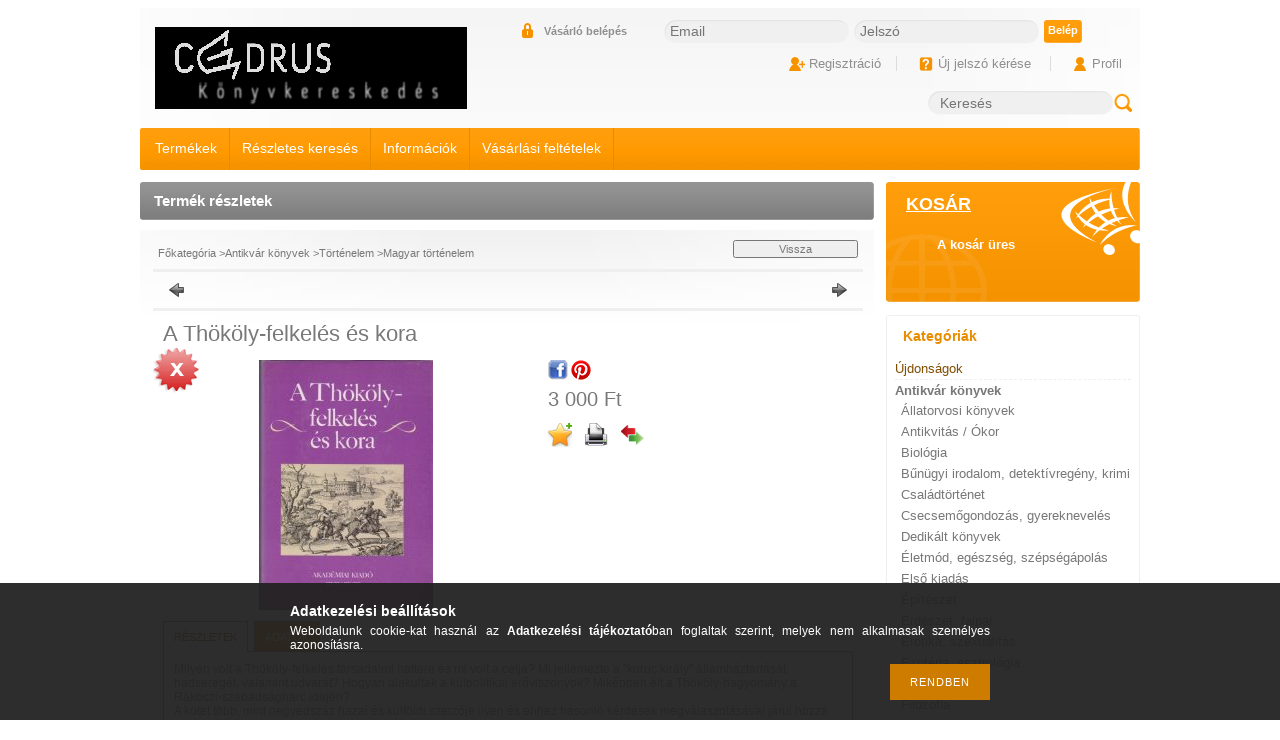

--- FILE ---
content_type: text/html; charset=UTF-8
request_url: https://cedruskonyv.hu/A-Thokoly-felkeles-es-kora
body_size: 17227
content:
<!DOCTYPE html PUBLIC "-//W3C//DTD XHTML 1.0 Transitional//EN" "http://www.w3.org/TR/xhtml1/DTD/xhtml1-transitional.dtd">
<html xmlns="http://www.w3.org/1999/xhtml" lang="hu" xml:lang="hu" lang="hu" xml:lang="hu" style="">
<head>
<meta http-equiv="Content-Type" content="text/html; charset=utf-8">
<meta http-equiv="Content-Language" content="HU">
<meta http-equiv="Cache-Control" content="no-cache">
<meta name="description" content="A Thököly-felkelés és kora, Milyen volt a Thököly-felkelés társadalmi háttere és mi volt a célja? Mi jellemezte a kuruc király államháztartását, hadseregét, val">
<meta name="robots" content="index, follow">
<meta http-equiv="X-UA-Compatible" content="IE=Edge">
<meta property="og:site_name" content="Cédrus Könyvkereskedés és Antikvárium" />
<meta property="og:title" content="A Thököly-felkelés és kora - Cédrus Könyvkereskedés és Antik">
<meta property="og:description" content="A Thököly-felkelés és kora, Milyen volt a Thököly-felkelés társadalmi háttere és mi volt a célja? Mi jellemezte a kuruc király államháztartását, hadseregét, val">
<meta property="og:type" content="product">
<meta property="og:url" content="https://cedruskonyv.hu/A-Thokoly-felkeles-es-kora">
<meta property="og:image" content="https://cedruskonyv.hu/img/65940/TFK01/TFK01.jpg">

<title>A Thököly-felkelés és kora - Cédrus Könyvkereskedés és Antik</title>


<script type="text/javascript">
var service_type="shop";
var shop_url_main="https://cedruskonyv.hu";
var actual_lang="hu";
var money_len="0";
var money_thousend=" ";
var money_dec=",";
var shop_id=65940;
var unas_design_url="https:"+"/"+"/"+"cedruskonyv.hu"+"/"+"!common_design"+"/"+"base"+"/"+"000205"+"/";
var unas_design_code='000205';
var unas_base_design_code='2';
var unas_design_ver=2;
var unas_design_subver=0;
var unas_shop_url='https://cedruskonyv.hu';
var config_plus=new Array();
config_plus['product_tooltip']=1;
config_plus['cart_redirect']=1;
config_plus['money_type']='Ft';
config_plus['money_type_display']='Ft';
var lang_text=new Array();

var UNAS = UNAS || {};
UNAS.shop={"base_url":'https://cedruskonyv.hu',"domain":'cedruskonyv.hu',"username":'cedrusart.unas.hu',"id":65940,"lang":'hu',"currency_type":'Ft',"currency_code":'HUF',"currency_rate":'1',"currency_length":0,"base_currency_length":0,"canonical_url":'https://cedruskonyv.hu/A-Thokoly-felkeles-es-kora'};
UNAS.design={"code":'000205',"page":'artdet'};
UNAS.api_auth="aac9d99ccc9a2a4df7031b95373775af";
UNAS.customer={"email":'',"id":0,"group_id":0,"without_registration":0};
UNAS.shop["category_id"]="345278";
UNAS.shop["sku"]="TFK01";
UNAS.shop["product_id"]="115294501";
UNAS.shop["only_private_customer_can_purchase"] = false;
 

UNAS.text = {
    "button_overlay_close": `Bezár`,
    "popup_window": `Felugró ablak`,
    "list": `lista`,
    "updating_in_progress": `frissítés folyamatban`,
    "updated": `frissítve`,
    "is_opened": `megnyitva`,
    "is_closed": `bezárva`,
    "deleted": `törölve`,
    "consent_granted": `hozzájárulás megadva`,
    "consent_rejected": `hozzájárulás elutasítva`,
    "field_is_incorrect": `mező hibás`,
    "error_title": `Hiba!`,
    "product_variants": `termék változatok`,
    "product_added_to_cart": `A termék a kosárba került`,
    "product_added_to_cart_with_qty_problem": `A termékből csak [qty_added_to_cart] [qty_unit] került kosárba`,
    "product_removed_from_cart": `A termék törölve a kosárból`,
    "reg_title_name": `Név`,
    "reg_title_company_name": `Cégnév`,
    "number_of_items_in_cart": `Kosárban lévő tételek száma`,
    "cart_is_empty": `A kosár üres`,
    "cart_updated": `A kosár frissült`
};


UNAS.text["delete_from_compare"]= `Törlés összehasonlításból`;
UNAS.text["comparison"]= `Összehasonlítás`;

UNAS.text["delete_from_favourites"]= `Törlés a kedvencek közül`;
UNAS.text["add_to_favourites"]= `Kedvencekhez`;






window.lazySizesConfig=window.lazySizesConfig || {};
window.lazySizesConfig.loadMode=1;
window.lazySizesConfig.loadHidden=false;

window.dataLayer = window.dataLayer || [];
function gtag(){dataLayer.push(arguments)};
gtag('js', new Date());
</script>

<script src="https://cedruskonyv.hu/!common_packages/jquery/jquery-1.7.2.js?mod_time=1682493230" type="text/javascript"></script>
<script src="https://cedruskonyv.hu/!common_packages/jquery/plugins/shadowbox3/shadowbox.js?mod_time=1682493230" type="text/javascript"></script>
<script src="https://cedruskonyv.hu/!common_packages/jquery/plugins/jqzoom/jqzoom.js?mod_time=1682493230" type="text/javascript"></script>
<script src="https://cedruskonyv.hu/!common_packages/jquery/plugins/bgiframe/bgiframe.js?mod_time=1682493230" type="text/javascript"></script>
<script src="https://cedruskonyv.hu/!common_packages/jquery/plugins/ajaxqueue/ajaxqueue.js?mod_time=1682493230" type="text/javascript"></script>
<script src="https://cedruskonyv.hu/!common_packages/jquery/plugins/color/color.js?mod_time=1682493230" type="text/javascript"></script>
<script src="https://cedruskonyv.hu/!common_packages/jquery/plugins/autocomplete/autocomplete.js?mod_time=1751452520" type="text/javascript"></script>
<script src="https://cedruskonyv.hu/!common_packages/jquery/plugins/cookie/cookie.js?mod_time=1682493230" type="text/javascript"></script>
<script src="https://cedruskonyv.hu/!common_packages/jquery/plugins/treeview/treeview.js?mod_time=1682493230" type="text/javascript"></script>
<script src="https://cedruskonyv.hu/!common_packages/jquery/plugins/treeview/treeview.edit.js?mod_time=1682493230" type="text/javascript"></script>
<script src="https://cedruskonyv.hu/!common_packages/jquery/plugins/treeview/treeview.async.js?mod_time=1682493230" type="text/javascript"></script>
<script src="https://cedruskonyv.hu/!common_packages/jquery/plugins/tools/tools-1.2.7.js?mod_time=1682493230" type="text/javascript"></script>
<script src="https://cedruskonyv.hu/!common_packages/jquery/plugins/nivoslider/nivoslider.js?mod_time=1682493230" type="text/javascript"></script>
<script src="https://cedruskonyv.hu/!common_packages/jquery/own/shop_common/exploded/common.js?mod_time=1764831094" type="text/javascript"></script>
<script src="https://cedruskonyv.hu/!common_packages/jquery/own/shop_common/exploded/common_overlay.js?mod_time=1754986322" type="text/javascript"></script>
<script src="https://cedruskonyv.hu/!common_packages/jquery/own/shop_common/exploded/common_shop_popup.js?mod_time=1754991412" type="text/javascript"></script>
<script src="https://cedruskonyv.hu/!common_packages/jquery/own/shop_common/exploded/common_start_checkout.js?mod_time=1752056293" type="text/javascript"></script>
<script src="https://cedruskonyv.hu/!common_packages/jquery/own/shop_common/exploded/design_1500.js?mod_time=1725525511" type="text/javascript"></script>
<script src="https://cedruskonyv.hu/!common_packages/jquery/own/shop_common/exploded/function_change_address_on_order_methods.js?mod_time=1752056293" type="text/javascript"></script>
<script src="https://cedruskonyv.hu/!common_packages/jquery/own/shop_common/exploded/function_check_password.js?mod_time=1751452520" type="text/javascript"></script>
<script src="https://cedruskonyv.hu/!common_packages/jquery/own/shop_common/exploded/function_check_zip.js?mod_time=1767692285" type="text/javascript"></script>
<script src="https://cedruskonyv.hu/!common_packages/jquery/own/shop_common/exploded/function_compare.js?mod_time=1751452520" type="text/javascript"></script>
<script src="https://cedruskonyv.hu/!common_packages/jquery/own/shop_common/exploded/function_customer_addresses.js?mod_time=1725525511" type="text/javascript"></script>
<script src="https://cedruskonyv.hu/!common_packages/jquery/own/shop_common/exploded/function_delivery_point_select.js?mod_time=1751452520" type="text/javascript"></script>
<script src="https://cedruskonyv.hu/!common_packages/jquery/own/shop_common/exploded/function_favourites.js?mod_time=1725525511" type="text/javascript"></script>
<script src="https://cedruskonyv.hu/!common_packages/jquery/own/shop_common/exploded/function_infinite_scroll.js?mod_time=1758625001" type="text/javascript"></script>
<script src="https://cedruskonyv.hu/!common_packages/jquery/own/shop_common/exploded/function_language_and_currency_change.js?mod_time=1751452520" type="text/javascript"></script>
<script src="https://cedruskonyv.hu/!common_packages/jquery/own/shop_common/exploded/function_param_filter.js?mod_time=1764233415" type="text/javascript"></script>
<script src="https://cedruskonyv.hu/!common_packages/jquery/own/shop_common/exploded/function_postsale.js?mod_time=1751452520" type="text/javascript"></script>
<script src="https://cedruskonyv.hu/!common_packages/jquery/own/shop_common/exploded/function_product_print.js?mod_time=1725525511" type="text/javascript"></script>
<script src="https://cedruskonyv.hu/!common_packages/jquery/own/shop_common/exploded/function_product_subscription.js?mod_time=1751452520" type="text/javascript"></script>
<script src="https://cedruskonyv.hu/!common_packages/jquery/own/shop_common/exploded/function_recommend.js?mod_time=1751452520" type="text/javascript"></script>
<script src="https://cedruskonyv.hu/!common_packages/jquery/own/shop_common/exploded/function_saved_cards.js?mod_time=1751452520" type="text/javascript"></script>
<script src="https://cedruskonyv.hu/!common_packages/jquery/own/shop_common/exploded/function_saved_filter_delete.js?mod_time=1751452520" type="text/javascript"></script>
<script src="https://cedruskonyv.hu/!common_packages/jquery/own/shop_common/exploded/function_search_smart_placeholder.js?mod_time=1751452520" type="text/javascript"></script>
<script src="https://cedruskonyv.hu/!common_packages/jquery/own/shop_common/exploded/function_vote.js?mod_time=1725525511" type="text/javascript"></script>
<script src="https://cedruskonyv.hu/!common_packages/jquery/own/shop_common/exploded/page_cart.js?mod_time=1767791926" type="text/javascript"></script>
<script src="https://cedruskonyv.hu/!common_packages/jquery/own/shop_common/exploded/page_customer_addresses.js?mod_time=1768291153" type="text/javascript"></script>
<script src="https://cedruskonyv.hu/!common_packages/jquery/own/shop_common/exploded/page_order_checkout.js?mod_time=1725525511" type="text/javascript"></script>
<script src="https://cedruskonyv.hu/!common_packages/jquery/own/shop_common/exploded/page_order_details.js?mod_time=1725525511" type="text/javascript"></script>
<script src="https://cedruskonyv.hu/!common_packages/jquery/own/shop_common/exploded/page_order_methods.js?mod_time=1760086915" type="text/javascript"></script>
<script src="https://cedruskonyv.hu/!common_packages/jquery/own/shop_common/exploded/page_order_return.js?mod_time=1725525511" type="text/javascript"></script>
<script src="https://cedruskonyv.hu/!common_packages/jquery/own/shop_common/exploded/page_order_send.js?mod_time=1725525511" type="text/javascript"></script>
<script src="https://cedruskonyv.hu/!common_packages/jquery/own/shop_common/exploded/page_order_subscriptions.js?mod_time=1751452520" type="text/javascript"></script>
<script src="https://cedruskonyv.hu/!common_packages/jquery/own/shop_common/exploded/page_order_verification.js?mod_time=1752056293" type="text/javascript"></script>
<script src="https://cedruskonyv.hu/!common_packages/jquery/own/shop_common/exploded/page_product_details.js?mod_time=1751452520" type="text/javascript"></script>
<script src="https://cedruskonyv.hu/!common_packages/jquery/own/shop_common/exploded/page_product_list.js?mod_time=1725525511" type="text/javascript"></script>
<script src="https://cedruskonyv.hu/!common_packages/jquery/own/shop_common/exploded/page_product_reviews.js?mod_time=1751452520" type="text/javascript"></script>
<script src="https://cedruskonyv.hu/!common_packages/jquery/own/shop_common/exploded/page_reg.js?mod_time=1756187462" type="text/javascript"></script>
<script src="https://cedruskonyv.hu/!common_packages/jquery/plugins/hoverintent/hoverintent.js?mod_time=1682493230" type="text/javascript"></script>
<script src="https://cedruskonyv.hu/!common_packages/jquery/own/shop_tooltip/shop_tooltip.js?mod_time=1753441723" type="text/javascript"></script>

<link href="https://cedruskonyv.hu/!common_packages/jquery/plugins/autocomplete/autocomplete.css?mod_time=1682493230" rel="stylesheet" type="text/css">
<link href="https://cedruskonyv.hu/!common_packages/jquery/plugins/shadowbox3/shadowbox.css?mod_time=1682493230" rel="stylesheet" type="text/css">
<link href="https://cedruskonyv.hu/!common_packages/jquery/plugins/jqzoom/css/jqzoom.css?mod_time=1693894693" rel="stylesheet" type="text/css">
<link href="https://cedruskonyv.hu/!common_design/base/000001/css/common.css?mod_time=1763385135" rel="stylesheet" type="text/css">
<link href="https://cedruskonyv.hu/!common_design/base/000001/css/page.css?mod_time=1751452521" rel="stylesheet" type="text/css">
<link href="https://cedruskonyv.hu/!common_design/base/000002/css/page_artdet_2.css?mod_time=1751452521" rel="stylesheet" type="text/css">
<link href="https://cedruskonyv.hu/!common_design/base/000001/css/box.css?mod_time=1751452521" rel="stylesheet" type="text/css">
<link href="https://cedruskonyv.hu/!common_design/base/000205/css/layout.css?mod_time=1682493231" rel="stylesheet" type="text/css">
<link href="https://cedruskonyv.hu/!common_design/base/000001/css/design.css?mod_time=1682493231" rel="stylesheet" type="text/css">
<link href="https://cedruskonyv.hu/!common_design/base/000205/css/design_custom.css?mod_time=1682493231" rel="stylesheet" type="text/css">
<link href="https://cedruskonyv.hu/!common_design/base/000205/css/custom.css?mod_time=1682493231" rel="stylesheet" type="text/css">

<link href="https://cedruskonyv.hu/A-Thokoly-felkeles-es-kora" rel="canonical">
    <link id="favicon-32x32" rel="icon" type="image/png" href="https://cedruskonyv.hu/!common_design/own/image/favicon_32x32.png" sizes="32x32">
    <link id="favicon-192x192" rel="icon" type="image/png" href="https://cedruskonyv.hu/!common_design/own/image/favicon_192x192.png" sizes="192x192">
            <link rel="apple-touch-icon" href="https://cedruskonyv.hu/!common_design/own/image/favicon_32x32.png" sizes="32x32">
        <link rel="apple-touch-icon" href="https://cedruskonyv.hu/!common_design/own/image/favicon_192x192.png" sizes="192x192">
        <script type="text/javascript">
        gtag('consent', 'default', {
           'ad_storage': 'granted',
           'ad_user_data': 'granted',
           'ad_personalization': 'granted',
           'analytics_storage': 'granted',
           'functionality_storage': 'granted',
           'personalization_storage': 'granted',
           'security_storage': 'granted'
        });

    
        gtag('consent', 'update', {
           'ad_storage': 'granted',
           'ad_user_data': 'granted',
           'ad_personalization': 'granted',
           'analytics_storage': 'granted',
           'functionality_storage': 'granted',
           'personalization_storage': 'granted',
           'security_storage': 'granted'
        });

        </script>
    
    <script type="text/javascript">
    var facebook_pixel=1;
    /* <![CDATA[ */
        !function(f,b,e,v,n,t,s){if(f.fbq)return;n=f.fbq=function(){n.callMethod?
            n.callMethod.apply(n,arguments):n.queue.push(arguments)};if(!f._fbq)f._fbq=n;
            n.push=n;n.loaded=!0;n.version='2.0';n.queue=[];t=b.createElement(e);t.async=!0;
            t.src=v;s=b.getElementsByTagName(e)[0];s.parentNode.insertBefore(t,s)}(window,
                document,'script','//connect.facebook.net/en_US/fbevents.js');

        fbq('init', '776249293293863');
                fbq('track', 'PageView', {}, {eventID:'PageView.aXA_RRcrtoKv5Zgpz1OBjgAAPBo'});
        
        fbq('track', 'ViewContent', {
            content_name: 'A Thököly-felkelés és kora',
            content_category: 'Antikvár könyvek > Történelem > Magyar történelem',
            content_ids: ['TFK01'],
            contents: [{'id': 'TFK01', 'quantity': '1'}],
            content_type: 'product',
            value: 3000,
            currency: 'HUF'
        }, {eventID:'ViewContent.aXA_RRcrtoKv5Zgpz1OBjgAAPBo'});

        
        $(document).ready(function() {
            $(document).on("addToCart", function(event, product_array){
                facebook_event('AddToCart',{
					content_name: product_array.name,
					content_category: product_array.category,
					content_ids: [product_array.sku],
					contents: [{'id': product_array.sku, 'quantity': product_array.qty}],
					content_type: 'product',
					value: product_array.price,
					currency: 'HUF'
				}, {eventID:'AddToCart.' + product_array.event_id});
            });

            $(document).on("addToFavourites", function(event, product_array){
                facebook_event('AddToWishlist', {
                    content_ids: [product_array.sku],
                    content_type: 'product'
                }, {eventID:'AddToFavourites.' + product_array.event_id});
            });
        });

    /* ]]> */
    </script>
<script type='text/javascript'>
(function(i,s,o,g,r,a,m){i['BarionAnalyticsObject']=r;i[r]=i[r]||function(){
    (i[r].q=i[r].q||[]).push(arguments)},i[r].l=1*new Date();a=s.createElement(o),
    m=s.getElementsByTagName(o)[0];a.async=1;a.src=g;m.parentNode.insertBefore(a,m)
})(window, document, 'script', 'https://pixel.barion.com/bp.js', 'bp');
                    
bp('init', 'addBarionPixelId', 'BP-MzWRpRngIC-93');
</script>
<noscript><img height='1' width='1' style='display:none' alt='' src='https://pixel.barion.com/a.gif?__ba_pixel_id=BP-MzWRpRngIC-93&ev=contentView&noscript=1'/></noscript>
<script type='text/javascript'>
$(document).ready(function () {
     UNAS.onGrantConsent(function(){
         bp('consent', 'grantConsent');
     });
     
     UNAS.onRejectConsent(function(){
         bp('consent', 'rejectConsent');
     });

     var contentViewProperties = {
         'currency': 'HUF',
         'quantity': 1,
         'unit': 'db',
         'unitPrice': 3000,
         'category': 'Antikvár könyvek|Történelem|Magyar történelem',
         'imageUrl': 'https://cedruskonyv.hu/img/65940/TFK01/270x250/TFK01.jpg?time=1516710608',
         'name': 'A Thököly-felkelés és kora',
         'contentType': 'Product',
         'id': 'TFK01',
     }
     bp('track', 'contentView', contentViewProperties);

     UNAS.onChangeVariant(function(event,params){
         var variant = '';
         if (typeof params.variant_list1!=='undefined') variant+=params.variant_list1;
         if (typeof params.variant_list2!=='undefined') variant+='|'+params.variant_list2;
         if (typeof params.variant_list3!=='undefined') variant+='|'+params.variant_list3;
         var customizeProductProperties = {
            'contentType': 'Product',
            'currency': 'HUF',
            'id': params.sku,
            'name': 'A Thököly-felkelés és kora',
            'unit': 'db',
            'unitPrice': 3000,
            'variant': variant,
            'list': 'ProductPage'
        }
        bp('track', 'customizeProduct', customizeProductProperties);
     });

     UNAS.onAddToCart(function(event,params){
         var variant = '';
         if (typeof params.variant_list1!=='undefined') variant+=params.variant_list1;
         if (typeof params.variant_list2!=='undefined') variant+='|'+params.variant_list2;
         if (typeof params.variant_list3!=='undefined') variant+='|'+params.variant_list3;
         var addToCartProperties = {
             'contentType': 'Product',
             'currency': 'HUF',
             'id': params.sku,
             'name': params.name,
             'quantity': parseFloat(params.qty_add),
             'totalItemPrice': params.qty*params.price,
             'unit': params.unit,
             'unitPrice': parseFloat(params.price),
             'category': params.category,
             'variant': variant
         };
         bp('track', 'addToCart', addToCartProperties);
     });

     UNAS.onClickProduct(function(event,params){
         UNAS.getProduct(function(result) {
             if (result.name!=undefined) {
                 var clickProductProperties  = {
                     'contentType': 'Product',
                     'currency': 'HUF',
                     'id': params.sku,
                     'name': result.name,
                     'unit': result.unit,
                     'unitPrice': parseFloat(result.unit_price),
                     'quantity': 1
                 }
                 bp('track', 'clickProduct', clickProductProperties );
             }
         },params);
     });

UNAS.onRemoveFromCart(function(event,params){
     bp('track', 'removeFromCart', {
         'contentType': 'Product',
         'currency': 'HUF',
         'id': params.sku,
         'name': params.name,
         'quantity': params.qty,
         'totalItemPrice': params.price * params.qty,
         'unit': params.unit,
         'unitPrice': parseFloat(params.price),
         'list': 'BasketPage'
     });
});

});
</script>
</head>

<body class='design_ver2' id="ud_shop_artdet" style="">
    <div id="fb-root"></div>
    <script>
        window.fbAsyncInit = function() {
            FB.init({
                xfbml            : true,
                version          : 'v22.0'
            });
        };
    </script>
    <script async defer crossorigin="anonymous" src="https://connect.facebook.net/hu_HU/sdk.js"></script>
    <div id="image_to_cart" style="display:none; position:absolute; z-index:100000;"></div>
<div class="overlay_common overlay_warning" id="overlay_cart_add"></div>
<script type="text/javascript">$(document).ready(function(){ overlay_init("cart_add",{"onBeforeLoad":false}); });</script>
<div id="overlay_login_outer"></div>	
	<script type="text/javascript">
	$(document).ready(function(){
	    var login_redir_init="";

		$("#overlay_login_outer").overlay({
			onBeforeLoad: function() {
                var login_redir_temp=login_redir_init;
                if (login_redir_act!="") {
                    login_redir_temp=login_redir_act;
                    login_redir_act="";
                }

									$.ajax({
						type: "GET",
						async: true,
						url: "https://cedruskonyv.hu/shop_ajax/ajax_popup_login.php",
						data: {
							shop_id:"65940",
							lang_master:"hu",
                            login_redir:login_redir_temp,
							explicit:"ok",
							get_ajax:"1"
						},
						success: function(data){
							$("#overlay_login_outer").html(data);
							if (unas_design_ver >= 5) $("#overlay_login_outer").modal('show');
							$('#overlay_login1 input[name=shop_pass_login]').keypress(function(e) {
								var code = e.keyCode ? e.keyCode : e.which;
								if(code.toString() == 13) {		
									document.form_login_overlay.submit();		
								}	
							});	
						}
					});
								},
			top: 200,
			mask: {
	color: "#000000",
	loadSpeed: 200,
	maskId: "exposeMaskOverlay",
	opacity: 0.7
},
			closeOnClick: (config_plus['overlay_close_on_click_forced'] === 1),
			onClose: function(event, overlayIndex) {
				$("#login_redir").val("");
			},
			load: false
		});
		
			});
	function overlay_login() {
		$(document).ready(function(){
			$("#overlay_login_outer").overlay().load();
		});
	}
	function overlay_login_remind() {
        if (unas_design_ver >= 5) {
            $("#overlay_remind").overlay().load();
        } else {
            $(document).ready(function () {
                $("#overlay_login_outer").overlay().close();
                setTimeout('$("#overlay_remind").overlay().load();', 250);
            });
        }
	}

    var login_redir_act="";
    function overlay_login_redir(redir) {
        login_redir_act=redir;
        $("#overlay_login_outer").overlay().load();
    }
	</script>  
	<div class="overlay_common overlay_info" id="overlay_remind"></div>
<script type="text/javascript">$(document).ready(function(){ overlay_init("remind",[]); });</script>

	<script type="text/javascript">
    	function overlay_login_error_remind() {
		$(document).ready(function(){
			load_login=0;
			$("#overlay_error").overlay().close();
			setTimeout('$("#overlay_remind").overlay().load();', 250);	
		});
	}
	</script>  
	<div class="overlay_common overlay_info" id="overlay_newsletter"></div>
<script type="text/javascript">$(document).ready(function(){ overlay_init("newsletter",[]); });</script>

<script type="text/javascript">
function overlay_newsletter() {
    $(document).ready(function(){
        $("#overlay_newsletter").overlay().load();
    });
}
</script>
<div class="overlay_common overlay_error" id="overlay_script"></div>
<script type="text/javascript">$(document).ready(function(){ overlay_init("script",[]); });</script>
    <script>
    $(document).ready(function() {
        $.ajax({
            type: "GET",
            url: "https://cedruskonyv.hu/shop_ajax/ajax_stat.php",
            data: {master_shop_id:"65940",get_ajax:"1"}
        });
    });
    </script>
    

<div id='banner_popup_content'></div>

<!--display none begin-->



<!--display none end-->

<div id="container">
	
	<div id="header">
    	<div id="header_top"><!-- --></div>	
    	<div id="header_container">
        	<div id='head_content'><!-- UnasElement {type:slide} -->
<div id="head_slide" class="nivoSlider" style="width:312px; height:82px;">
	<a id="head_slide_0" href="https://cedruskonyv.hu/"><img src="https://cedruskonyv.hu/shop_pic.php?time=1487190748&width=312&height=82&design_element=head_slide_0.jpg" width="312" height="82" border="0" title="" alt="" style="width:312px; height:82px;" /></a>
</div>
</div>
            <div id="header_container_right">
            	 
                    <div id="header_login">
                        <div id="login_title"><h3>Vásárló belépés</h3></div>
                        <div id='box_login_content' class='box_content'>
    
        

        
        

        
            
                <form name="form_login" action="https://cedruskonyv.hu/shop_logincheck.php" method="post"><input name="file_back" type="hidden" value="/A-Thokoly-felkeles-es-kora"><input type="hidden" name="login_redir" value="" id="login_redir">
                <div class='box_login_field' id='box_login_email'><label><span class="text_small">Email:</span></label><span class="text_input"><input name="shop_user_login" id="shop_user_login" type="text" maxlength="100" class="text_small" placeholder="Email" /></span></div>
                <div class='box_login_field' id='box_login_pass'><label><span class="text_small">Jelszó:</span></label><span class="text_input"><input name="shop_pass_login" id="shop_pass_login" type="password" maxlength="100" class="text_small" placeholder="Jelszó" /></span></div>
                
                <div class='box_login_button'><span class='text_button'><input name="Submit" type="submit" value="Belép" class="text_small" /></span></div>
                
                
                </form>
            

            
        

    
</div>      
                    </div>
                    <div class="clear_fix"></div>
                    <div id="header_nav">  
                        <ul>
                            <li id="header_nav_2"><a href="https://cedruskonyv.hu/shop_reg.php"><strong>Regisztráció</strong></a></li>
                            <li class="header_nav_div"></li>
                            <li id="header_nav_3">
    

        
        <script type='text/javascript'>
            function overlay_remind() {
                $(document).ready(function(){
                    $("#overlay_remind").overlay().load();
                });
            }
        </script>
        <a href="javascript:overlay_remind();" class="text_normal">Új jelszó kérése</a>
        

        

    
</li>                
                            <li class="header_nav_div"></li>
                            <li id="header_nav_4"><a href="https://cedruskonyv.hu/shop_order_track.php"><strong>Profil</strong></a></li>
                        </ul>
                    </div>
                
                <div id="header_search_lang">
                	
                    
                    <div id='box_search_content' class='box_content'>
    <form name="form_include_search" id="form_include_search" action="https://cedruskonyv.hu/shop_search.php" method="get">
        <div class='box_search_field'><label><span class="text_small">Kifejezés:</span></label><span class="text_input"><input name="q" id="box_search_input" type="text" maxlength="255" class="text_small js-search-input" value="" placeholder="Keresés" /></span></div>
        <div class='box_search_button'><span class="text_button"><input type="submit" value="Keres" class="text_small" /></span></div>
    </form>
</div>                         
                </div>              
            </div>
            <div class="clear_fix"></div>
        </div>	
        <div id="header_menu">
        	<div id="header_menu_left"><!-- --></div>
            <div id="header_menu_content">
            	<div id="menu_content3"><ul><li class="menu_item_1"><span class="menu_item_inner"><a href="https://cedruskonyv.hu/sct/0/"><strong>Termékek</strong></a></span></li><li class="menu_item_2"><span class="menu_item_inner"><a href="https://cedruskonyv.hu/shop_searchcomplex.php"><strong>Részletes keresés</strong></a></span></li><li class="menu_item_3"><span class="menu_item_inner"><a href="https://cedruskonyv.hu/shop_contact.php"><strong>Információk</strong></a></span></li><li class="menu_item_4"><span class="menu_item_inner"><a href="https://cedruskonyv.hu/shop_help.php"><strong>Vásárlási feltételek</strong></a></span></li></ul></div><script type="text/javascript">
	$("#menu_content3 a").each(function() {
		if($(this).attr("href")==document.location.href) {
			$(this).parents("li:first").addClass("selected_menu");
		}
	});
</script>
              
            </div>
            <div id="header_menu_right"><!-- --></div>
            <div class="clear_fix"></div>
        </div>
        <div id="header_bottom"><!-- --></div>
    </div>
    
    <div id="content">
        <div id="content_container_outer"><div id="content_container"><div id="content_container_inner">    

            <div id="center">
                <div id="body">
                    <div id="body_title">
                    	<div id="body_title_left"></div>
                        <div id="body_title_middle">
    <div id='title_content' class='title_content_noh'>
    
        Termék részletek
    
    </div>
</div>	
                        <div id="body_title_right"></div>
                        <div class="clear_fix"></div>
                    </div>
                    <div id="body_container"><div id='page_content_outer'>

















<script type="text/javascript">
	$(document).ready(function(){
	  $("a.page_artdet_tab").click(function () {
		  var prev_act = $(".page_artdet_tab_active .text_color_fault").html();
		  
		  $(".page_artdet_ie_px").remove();
		  $(".page_artdet_tab_active").children(".text_color_white").html(prev_act);
		  $(".page_artdet_tab_active").addClass("bg_color_dark1");
		  $(".page_artdet_tab_active").css("border-bottom-color",$(".page_artdet_tab_content.border_1").css("border-left-color"));
		  $(".page_artdet_tab_active").removeClass("bg_color_light2");
		  $(".page_artdet_tab_active").removeClass("page_artdet_tab_active");
		  
		  var a_text = $(this).children(".text_color_white").html();
		  $(this).children(".text_color_white").empty();
		  $(this).children(".text_color_white").append('<div class="page_artdet_ie_px"></div>');
		  $(".page_artdet_ie_px").css("background-color",$(".border_1").css("border-left-color"));
		  $(this).children(".text_color_white").append('<span class="text_color_fault">'+a_text+'</span>');
		  
		  $(this).removeClass("bg_color_dark1");
		  $(this).addClass("bg_color_light2");
		  $(this).addClass("page_artdet_tab_active");
		  $(this).css("border-bottom-color",$(".page_artdet_tab_content.bg_color_light2").css("background-color"));
		  $(".page_artdet_tab_content").slideUp(0);
		  var content_show = $(this).attr("rel");
		  $("#"+content_show).slideDown(0);
	  });
	});
	
	function ardet_stock_tooltip(div) {
        if($(".page_artdet_price_save").length > 0 && $(".page_artdet_status_new").length > 0){
            var tooltip_h =  $('#page_ardet_stock_tooltip').height(); if(tooltip_h>90) tooltip_h=90;
            tooltip_h += 12;

            var tooltip_w = $("#page_ardet_stock_tooltip").width(); if(tooltip_w > 87) tooltip_w = 87;

            tooltip_w += 73;

            $('#page_ardet_stock_tooltip').css("top","-"+tooltip_h+"px");
            $("#page_ardet_stock_tooltip").css("left", tooltip_w+"px");
            $('.'+div).hover(function () { $('#page_ardet_stock_tooltip').show(); }, function () { $('#page_ardet_stock_tooltip').hide(); });
        } else if($(".page_artdet_status_new").length > 0){
            var tooltip_h =  $('#page_ardet_stock_tooltip').height(); if(tooltip_h>90) tooltip_h=90;
            tooltip_h += 12;

            var tooltip_w = $("#page_ardet_stock_tooltip").width(); if(tooltip_w > 87) tooltip_w = 87;
            tooltip_w += 33;

            $('#page_ardet_stock_tooltip').css("top","-"+tooltip_h+"px");
            $("#page_ardet_stock_tooltip").css("left", tooltip_w+"px");
            $('.'+div).hover(function () { $('#page_ardet_stock_tooltip').show(); }, function () { $('#page_ardet_stock_tooltip').hide(); });
        } else{
            var tooltip_h =  $('#page_ardet_stock_tooltip').height(); if(tooltip_h>90) tooltip_h=90;
            tooltip_h += 12;

            var tooltip_w =  $('#page_ardet_stock_tooltip').width(); if(tooltip_h>90) tooltip_w=90;
            tooltip_w-= 30;
            $('#page_ardet_stock_tooltip').css("top","-"+tooltip_h+"px");

            $('#page_ardet_stock_tooltip').css("left", tooltip_w + "px");
            $('.'+div).hover(function () { $('#page_ardet_stock_tooltip').show(); }, function () { $('#page_ardet_stock_tooltip').hide(); });
        }
	}
</script>

<div id='page_artdet_content' class='page_content artdet--type-2'>
	
    <script language="javascript" type="text/javascript">
<!--
var lang_text_warning=`Figyelem!`
var lang_text_required_fields_missing=`Kérjük töltse ki a kötelező mezők mindegyikét!`
function formsubmit_artdet() {
   cart_add("TFK01","",null,1)
}
$(document).ready(function(){
	select_base_price("TFK01",1);
	
	
});
// -->
</script>

	

	<div class='page_artdet_head'>
        <div class='page_artdet_dispcat'><span class="text_small"><a href="https://cedruskonyv.hu/sct/0/" class="text_small breadcrumb_item breadcrumb_main">Főkategória</a><span class='breadcrumb_sep'> &gt;</span><a href="https://cedruskonyv.hu/antikvar" class="text_small breadcrumb_item">Antikvár könyvek</a><span class='breadcrumb_sep'> &gt;</span><a href="https://cedruskonyv.hu/tortenelem" class="text_small breadcrumb_item">Történelem</a><span class='breadcrumb_sep'> &gt;</span><a href="https://cedruskonyv.hu/magyartortenelem" class="text_small breadcrumb_item">Magyar történelem</a></span></div>
        <div class='page_artdet_buttonback'><span class="text_button"><input name="button" type="button" class="text_small" value="Vissza" onclick="location.href='https://cedruskonyv.hu/magyartortenelem'" /></span></div>
        <div class='clear_fix'></div>
    </div>
    <div class='page_hr'><hr/></div> 
    
	
        <div class='page_artdet_prev'>
            <div class='page_artdet_prev_left'><a href="javascript:product_det_prevnext('https://cedruskonyv.hu/A-Thokoly-felkeles-es-kora','?cat=345278&sku=TFK01&action=prev_js')" class="text_normal page_artdet_prev_icon" rel="nofollow"><strong>&nbsp;</strong></a></div>
            <div class='page_artdet_prev_right'><a href="javascript:product_det_prevnext('https://cedruskonyv.hu/A-Thokoly-felkeles-es-kora','?cat=345278&sku=TFK01&action=next_js')" class="text_normal page_artdet_next_icon" rel="nofollow"><strong>&nbsp;</strong></a></div>
            <div class='clear_fix'></div>
        </div>
        <div class='page_hr'><hr/></div> 
    
        
	
    
    	<div class='page_artdet_content_inner'>
            <div class='page_artdet_name_2'><h1 class="text_biggest">A Thököly-felkelés és kora
</h1></div>
            <div class='page_artdet_content_inner_left'>
                <table cellpadding="0" cellspacing="0" border="0" class='page_artdet_pic_2'>
                
                	<div id="page_artdet_prod_properties">
                         
                        
                          
                        
                        
                        
                        
                        
                        
                        
                        
                        	<div id="page_ardet_stock_tooltip" class="bg_color_light2 border_1 text_biggest">Raktárkészlet: NINCS</div>
                            
                            
                                <a href="" title="Raktárkészlet" onclick="return false;" class="page_artdet_stock_unavailable"></a>
                                <script type="text/javascript"> ardet_stock_tooltip("page_artdet_stock_unavailable"); </script>                              
                                                         
                                                                                      
                        <div class='clear_fix'></div>                   
                    </div>
                            
                    <tr>
                      <td class='page_artdet_frame_content_2'><div style='margin:0 auto;width:173px;height=250px;'><span class="text_normal"><a href="https://cedruskonyv.hu/img/65940/TFK01/TFK01.jpg?time=1516710608" class="text_normal zoom" target="_blank" rel="shadowbox[artpic];width=695;height=1000;options={counterType:'skip',continuous:false,animSequence:'sync'}" title="A Thököly-felkelés és kora"><img id="main_image" src="https://cedruskonyv.hu/img/65940/TFK01/270x250/TFK01.jpg?time=1516710608" alt="A Thököly-felkelés és kora" title="A Thököly-felkelés és kora"  /></a></span></div></td>
                      
                    </tr>                    
                </table>
                
                
            </div>

            <div class='page_artdet_content_inner_right'>
            
            	<div id='page_artdet_content_inner_right_top'>
                    <form name="form_temp_artdet">

                    
                        
                            <div id="page_artdet_social_icon"><div class='page_artdet_social_icon_div' id='page_artdet_social_icon_facebook' onclick='window.open("https://www.facebook.com/sharer.php?u=https%3A%2F%2Fcedruskonyv.hu%2FA-Thokoly-felkeles-es-kora")' title='Facebook'></div><div class='page_artdet_social_icon_div' id='page_artdet_social_icon_pinterest' onclick='window.open("http://www.pinterest.com/pin/create/button/?url=https%3A%2F%2Fcedruskonyv.hu%2FA-Thokoly-felkeles-es-kora&media=https%3A%2F%2Fcedruskonyv.hu%2Fimg%2F65940%2FTFK01%2FTFK01.jpg&description=A+Th%C3%B6k%C3%B6ly-felkel%C3%A9s+%C3%A9s+kora")' title='Pinterest'></div><div style='width:5px; height:20px;' class='page_artdet_social_icon_div page_artdet_social_icon_space'><!-- --></div><div style='width:95px;' class='page_artdet_social_icon_div' id='page_artdet_social_icon_like'><div class="fb-like" data-href="https://cedruskonyv.hu/A-Thokoly-felkeles-es-kora" data-width="95" data-layout="button_count" data-action="like" data-size="small" data-share="false" data-lazy="true"></div><style type="text/css">.fb-like.fb_iframe_widget > span { height: 21px !important; }</style></div><div class="clear_fix"></div></div>
                        
                    
                        
                        <div id="page_artdet_price" class="text_normal">

                            
                                <div class="page_artdet_price_net  page_artdet_price_bigger">
                                    
                                    <span id='price_net_brutto_TFK01' class='price_net_brutto_TFK01'>3 000</span> Ft
                                </div>
                            
                    
                            
                            
                            

							

							

							
                            
                            
                        </div>
                        

						
                        
                        
                        
                        

                        
        
                        
                        <input type="hidden" name="egyeb_nev1" id="temp_egyeb_nev1" value="" /><input type="hidden" name="egyeb_list1" id="temp_egyeb_list1" value="" /><input type="hidden" name="egyeb_nev2" id="temp_egyeb_nev2" value="" /><input type="hidden" name="egyeb_list2" id="temp_egyeb_list2" value="" /><input type="hidden" name="egyeb_nev3" id="temp_egyeb_nev3" value="" /><input type="hidden" name="egyeb_list3" id="temp_egyeb_list3" value="" />
                        <div class='clear_fix'></div>

                        

                          
                        
                        
                        
                    </form>
                                            
                </div> 
                
                
                	<div id="page_artdet_func">
                		<div class='page_artdet_func_outer page_artdet_func_favourites_outer_TFK01' id='page_artdet_func_favourites_outer'><a href='#' onclick='add_to_favourites("","TFK01","page_artdet_func_favourites","page_artdet_func_favourites_outer","115294501"); return false;' title='Kedvencekhez' class='page_artdet_func_icon page_artdet_func_favourites_TFK01 ' id='page_artdet_func_favourites'></a></div>
                        
                        <div class='page_artdet_func_outer' id='page_artdet_func_print_outer'><a href='#' onclick='popup_print_dialog(2,0,"TFK01"); return false;' title='Nyomtat' class='page_artdet_func_icon' id='page_artdet_func_print'></a></div>
                        <div class='page_artdet_func_outer' id='page_artdet_func_compare_outer'><a href='#' onclick='popup_compare_dialog("TFK01"); return false;' title='Összehasonlítás' class='page_artdet_func_compare_TFK01 page_artdet_func_icon' id='page_artdet_func_compare'></a></div>
                        
                    	<div class='clear_fix'></div>
                    </div>
                

                

            </div>
            <div class='clear_fix'></div>
            
            
                

                

                

                <script type="text/javascript">
                    var open_cetelem=false;
                    $("#page_artdet_credit_head").click(function() {
                        if(!open_cetelem) {
                            $("#page_artdet_credit").slideDown( "100", function() {});
                            open_cetelem = true;
                        } else {
                            $("#page_artdet_credit").slideUp( "100", function() {});
                            open_cetelem = false;
                        }
                    });

                    var open_cofidis=false;
                    $("#page_artdet_cofidis_credit_head").click(function() {
                        if(!open_cofidis) {
                            $("#page_artdet_cofidis_credit").slideDown( "100", function() {});
                            open_cofidis = true;
                        } else {
                            $("#page_artdet_cofidis_credit").slideUp( "100", function() {});
                            open_cofidis = false;
                        }
                    });

                    var open_otp_aruhitel=false;
                    $("#page_artdet_otp_aruhitel_credit_head").click(function() {
                        if(!open_otp_aruhitel) {
                            $("#page_artdet_otp_aruhitel_credit").slideDown( "100", function() {});
                            open_otp_aruhitel = true;
                        } else {
                            $("#page_artdet_otparuhitel_credit").slideUp( "100", function() {});
                            open_otp_aruhitel = false;
                        }
                    });
                </script>

            
            
            

            

            
            
                          
            
            <!--page_artdet_tab begin-->
            <div id="page_artdet_tabbed_box" class="page_artdet_tabbed_box"> 
                <div class="page_artdet_tabbed_area">
                    <div class="page_artdet_tabs">
                    	
                        <a href="#page_artdet_tabs" id="page_artdet_tab_1" title="Részletek" rel="page_artdet_tab_content_1" class="page_artdet_tab page_artdet_tab_active text_small bg_color_light2 border_1 text_color_white">
                        <div class="page_artdet_ie_px"></div><span class="text_color_white"><span class="text_color_fault">Részletek</span></span></a>
                         
                        
                        
                        
                        
                        
                        <a href="#page_artdet_tabs" id="page_artdet_tab_5" title="Adatok" rel="page_artdet_tab_content_5" class="page_artdet_tab bg_color_dark1 text_small border_1 text_color_white"><span class="text_color_white">Adatok</span></a>
                        
                        

                        

                        <div class='clear_fix'></div>
                    </div>
                    
					<script type="text/javascript">
						var slideDown = "";
						var i = "";
						if ($(".page_artdet_tab_active").length==0) {
							$(".page_artdet_tab").each(function(){
								i=$(this).attr("id");
								i=i.replace("page_artdet_tab_","");
								if (slideDown=="") {									
									var a_text = $('#page_artdet_tab_'+i+' .text_color_white').html();
		  							$('#page_artdet_tab_'+i+' .text_color_white').empty();
									$('#page_artdet_tab_'+i+' .text_color_white').append('<div class="page_artdet_ie_px"></div>');
		  							$('#page_artdet_tab_'+i+' .text_color_white').append('<span class="text_color_fault">'+a_text+'</span>');
									$('#page_artdet_tab_'+i).removeClass("bg_color_dark1");
									$('#page_artdet_tab_'+i).addClass("page_artdet_tab_active");
									$('#page_artdet_tab_'+i).addClass("bg_color_light2"); 
									slideDown = "#page_artdet_tab_content_"+i;
								}
							});
						}
						$(document).ready(function(){
							$(".page_artdet_tab_active").css("border-bottom-color",$(".page_artdet_tab_content.bg_color_light2").css("background-color"));
							$(".page_artdet_ie_px").css("background-color",$(".page_artdet_tab_content.border_1").css("border-left-color"));
						});
                    </script>                    
                    
        			
                    <div id="page_artdet_tab_content_1" class="page_artdet_tab_content bg_color_light2 border_1">
                        <ul>
                            <li>
                            	<div id="page_artdet_long_desc" class="text_normal">
								<p>Milyen volt a Thököly-felkelés társadalmi háttere és mi volt a célja? Mi jellemezte a "kuruc király" államháztartását, hadseregét, valamint udvarát? Hogyan alakultak a külpolitikai erőviszonyok? Miképpen élt a Thököly-hagyomány a Rákóczi-szabadságharc idején? </p>
<p>A kötet több, mint negyedszáz hazai és külföldi szerzője ilyen és ehhez hasonló kérdések megválaszolásával járul hozzá történetírásunk Thököly-képének gyarapításához.</p> 
                            	</div>
                            </li>
                        </ul>
                    </div>
        			                                         

                    

                    
                    
                    
                    
                    
                    
                    
                    
                    
                    <div id="page_artdet_tab_content_5" class="page_artdet_tab_content bg_color_light2 border_1">
                        <ul>
                            <li>
                            
                            <div id="page_artdet_product_param">
                            	
                                <div id="page_artdet_product_param_48118">
                                	<div class="page_design_item">
<div class="page_design_fault_out ">
<div class="page_design_fault_text"><span class="text_normal"><span class="text_color_fault2"><strong>
</strong></span></span></div>
<div class="page_design_main border_2">
<table border="0" cellpadding="0" cellspacing="0">
<tr><td class="page_design_name bg_color_light3"><span class="text_normal">
<strong>Szerző/Szerkesztő</strong></span></td>
<td class="page_design_name_content bg_color_light2"><div class="page_design_content"><div class="text_normal">
Benczédi László (szerk.)<div class="page_design_content_icon"></div>
</div></div></td></tr></table>
</div>
</div>
</div>
                                </div>
                                
                                <div id="page_artdet_product_param_48112">
                                	<div class="page_design_item">
<div class="page_design_fault_out ">
<div class="page_design_fault_text"><span class="text_normal"><span class="text_color_fault2"><strong>
</strong></span></span></div>
<div class="page_design_main border_2">
<table border="0" cellpadding="0" cellspacing="0">
<tr><td class="page_design_name bg_color_light3"><span class="text_normal">
<strong>Kiadó</strong></span></td>
<td class="page_design_name_content bg_color_light2"><div class="page_design_content"><div class="text_normal">
Akadémiai Kiadó<div class="page_design_content_icon"></div>
</div></div></td></tr></table>
</div>
</div>
</div>
                                </div>
                                
                                <div id="page_artdet_product_param_50769">
                                	<div class="page_design_item">
<div class="page_design_fault_out ">
<div class="page_design_fault_text"><span class="text_normal"><span class="text_color_fault2"><strong>
</strong></span></span></div>
<div class="page_design_main border_2">
<table border="0" cellpadding="0" cellspacing="0">
<tr><td class="page_design_name bg_color_light3"><span class="text_normal">
<strong>Kiadás helye</strong></span></td>
<td class="page_design_name_content bg_color_light2"><div class="page_design_content"><div class="text_normal">
Budapest<div class="page_design_content_icon"></div>
</div></div></td></tr></table>
</div>
</div>
</div>
                                </div>
                                
                                <div id="page_artdet_product_param_48111">
                                	<div class="page_design_item">
<div class="page_design_fault_out ">
<div class="page_design_fault_text"><span class="text_normal"><span class="text_color_fault2"><strong>
</strong></span></span></div>
<div class="page_design_main border_2">
<table border="0" cellpadding="0" cellspacing="0">
<tr><td class="page_design_name bg_color_light3"><span class="text_normal">
<strong>Kiadás éve</strong></span></td>
<td class="page_design_name_content bg_color_light2"><div class="page_design_content"><div class="text_normal">
1983<div class="page_design_content_icon"></div>
</div></div></td></tr></table>
</div>
</div>
</div>
                                </div>
                                
                                <div id="page_artdet_product_param_48117">
                                	<div class="page_design_item">
<div class="page_design_fault_out ">
<div class="page_design_fault_text"><span class="text_normal"><span class="text_color_fault2"><strong>
</strong></span></span></div>
<div class="page_design_main border_2">
<table border="0" cellpadding="0" cellspacing="0">
<tr><td class="page_design_name bg_color_light3"><span class="text_normal">
<strong>ISBN</strong></span></td>
<td class="page_design_name_content bg_color_light2"><div class="page_design_content"><div class="text_normal">
963053309 X<div class="page_design_content_icon"></div>
</div></div></td></tr></table>
</div>
</div>
</div>
                                </div>
                                
                                <div id="page_artdet_product_param_50771">
                                	<div class="page_design_item">
<div class="page_design_fault_out ">
<div class="page_design_fault_text"><span class="text_normal"><span class="text_color_fault2"><strong>
</strong></span></span></div>
<div class="page_design_main border_2">
<table border="0" cellpadding="0" cellspacing="0">
<tr><td class="page_design_name bg_color_light3"><span class="text_normal">
<strong>Nyomda</strong></span></td>
<td class="page_design_name_content bg_color_light2"><div class="page_design_content"><div class="text_normal">
Akadémai Nyomda<div class="page_design_content_icon"></div>
</div></div></td></tr></table>
</div>
</div>
</div>
                                </div>
                                
                                <div id="page_artdet_product_param_48113">
                                	<div class="page_design_item">
<div class="page_design_fault_out ">
<div class="page_design_fault_text"><span class="text_normal"><span class="text_color_fault2"><strong>
</strong></span></span></div>
<div class="page_design_main border_2">
<table border="0" cellpadding="0" cellspacing="0">
<tr><td class="page_design_name bg_color_light3"><span class="text_normal">
<strong>Oldalszám</strong></span></td>
<td class="page_design_name_content bg_color_light2"><div class="page_design_content"><div class="text_normal">
287<div class="page_design_content_icon"></div>
</div></div></td></tr></table>
</div>
</div>
</div>
                                </div>
                                
                                <div id="page_artdet_product_param_50770">
                                	<div class="page_design_item">
<div class="page_design_fault_out ">
<div class="page_design_fault_text"><span class="text_normal"><span class="text_color_fault2"><strong>
</strong></span></span></div>
<div class="page_design_main border_2">
<table border="0" cellpadding="0" cellspacing="0">
<tr><td class="page_design_name bg_color_light3"><span class="text_normal">
<strong>Nyelv</strong></span></td>
<td class="page_design_name_content bg_color_light2"><div class="page_design_content"><div class="text_normal">
magyar<div class="page_design_content_icon"></div>
</div></div></td></tr></table>
</div>
</div>
</div>
                                </div>
                                
                                <div id="page_artdet_product_param_48115">
                                	<div class="page_design_item">
<div class="page_design_fault_out ">
<div class="page_design_fault_text"><span class="text_normal"><span class="text_color_fault2"><strong>
</strong></span></span></div>
<div class="page_design_main border_2">
<table border="0" cellpadding="0" cellspacing="0">
<tr><td class="page_design_name bg_color_light3"><span class="text_normal">
<strong>Kötéstípus</strong></span></td>
<td class="page_design_name_content bg_color_light2"><div class="page_design_content"><div class="text_normal">
vászon, kiadói papír védőborítóval<div class="page_design_content_icon"></div>
</div></div></td></tr></table>
</div>
</div>
</div>
                                </div>
                                
                                <div id="page_artdet_product_param_48116">
                                	<div class="page_design_item">
<div class="page_design_fault_out ">
<div class="page_design_fault_text"><span class="text_normal"><span class="text_color_fault2"><strong>
</strong></span></span></div>
<div class="page_design_main border_2">
<table border="0" cellpadding="0" cellspacing="0">
<tr><td class="page_design_name bg_color_light3"><span class="text_normal">
<strong>Állapot</strong></span></td>
<td class="page_design_name_content bg_color_light2"><div class="page_design_content"><div class="text_normal">
Jó.<div class="page_design_content_icon"></div>
</div></div></td></tr></table>
</div>
</div>
</div>
                                </div>
                                
                            </div>
                            
                            
                            
                            
                            
                            
                             
                            
                            
                            <div id="page_artdet_stock">
                                <div class="page_design_item">
<div class="page_design_fault_out ">
<div class="page_design_fault_text"><span class="text_normal"><span class="text_color_fault2"><strong>
</strong></span></span></div>
<div class="page_design_main border_2">
<table border="0" cellpadding="0" cellspacing="0">
<tr><td class="page_design_name bg_color_light3"><span class="text_normal">
<strong>Raktárkészlet</strong></span></td>
<td class="page_design_name_content bg_color_light2"><div class="page_design_content"><div class="text_normal">
NINCS<div class="page_design_content_icon"></div>
</div></div></td></tr></table>
</div>
</div>
</div>
                            </div>
                            

                            
                            
                            
                            <div id="page_artdet_cikk">
                                <div class="page_design_item">
<div class="page_design_fault_out ">
<div class="page_design_fault_text"><span class="text_normal"><span class="text_color_fault2"><strong>
</strong></span></span></div>
<div class="page_design_main border_2">
<table border="0" cellpadding="0" cellspacing="0">
<tr><td class="page_design_name bg_color_light3"><span class="text_normal">
<strong>Cikkszám</strong></span></td>
<td class="page_design_name_content bg_color_light2"><div class="page_design_content"><div class="text_normal">
<span>TFK01</span><div class="page_design_content_icon"></div>
</div></div></td></tr></table>
</div>
</div>
</div>
                            </div>
                                 
                            
                              
                            
                                  
                            
                            
                            <div id="page_artdet_weight">
                                <div class="page_design_item">
<div class="page_design_fault_out ">
<div class="page_design_fault_text"><span class="text_normal"><span class="text_color_fault2"><strong>
</strong></span></span></div>
<div class="page_design_main border_2">
<table border="0" cellpadding="0" cellspacing="0">
<tr><td class="page_design_name bg_color_light3"><span class="text_normal">
<strong>Tömeg</strong></span></td>
<td class="page_design_name_content bg_color_light2"><div class="page_design_content"><div class="text_normal">
580 g/db<div class="page_design_content_icon"></div>
</div></div></td></tr></table>
</div>
</div>
</div>
                            </div>
                            
                            
                             
                            
                             
                            
                                                                                                                                     
                            </li>
                        </ul>
                    </div>
                    

                    

                </div>
            </div>
            <script type="text/javascript">if(slideDown!="") $(slideDown).slideDown(0);</script> 
            <!--page_artdet_tab end-->

            

            
            
        </div>
        
    
       
       

</div><!--page_artdet_content--></div></div>
                    <div id="body_bottom"><!-- --></div>	
                </div>
            </div>
            
            <div id="right">
                <div id="box_right">

                    <div class="banner" id="banner_2">
                        <div id="cart_banner">
                            <div class="banner_title"><a href="https://cedruskonyv.hu/shop_cart.php"><strong>Kosár</strong></a></div>
                            <div id='box_cart_content' class='box_content'>

    

    

    
        <div class='box_cart_item'>
            <a href='https://cedruskonyv.hu/shop_cart.php' class='text_small'>
                <span class='text_small'>
                    

                    

                    
                        <span class='box_cart_empty'>A kosár üres</span>
                        
                    
                </span>
            </a>
        </div>
    

    

    

    

    

    

    

</div>
                        </div>
                    </div>
                    <div class="box_right_space"><!-- --></div>
                    
                    	                

                    <div id='box_container_shop_cat' class='box_container_1'>
                    <div class="box_right_top"><!-- --></div>
                    <div class="box_right_title">Kategóriák</div>
                    <div class="box_right_container"><div id='box_cat_content' class='box_content box_cat_type_ajax'><ul id='box_cat_main'><li id='box_cat_spec_new'><span class='box_cat_spec'><a href='https://cedruskonyv.hu/shop_artspec.php?artspec=2' class='text_small'><span class='text_color_fault'>Újdonságok</span></a></span></li><li id='box_cat_1_373221' class=' open'><span class='text_small box_cat_style0 box_cat_level0 text_style_strong box_cat_click_level0'>Antikvár könyvek</span><ul><li id='box_cat_2_534975' class=''><span class='text_small box_cat_style1 box_cat_level2'><a href='https://cedruskonyv.hu/spl/534975/Allatorvosi-konyvek' class='text_small box_cat_click_level2' >Állatorvosi könyvek</a></span></li><li id='box_cat_2_888788' class=''><span class='text_small box_cat_style1 box_cat_level2'><a href='https://cedruskonyv.hu/Antikvitas-Okor' class='text_small box_cat_click_level2' >Antikvitás / Ókor</a></span></li><li id='box_cat_2_217285' class=''><span class='text_small box_cat_style1 box_cat_level2'><a href='https://cedruskonyv.hu/biologia' class='text_small box_cat_click_level2' >Biológia</a></span></li><li id='box_cat_2_799790' class=''><span class='text_small box_cat_style1 box_cat_level2'><a href='https://cedruskonyv.hu/Bunugyi-irodalom-detektivregeny-krimi' class='text_small box_cat_click_level2' >Bűnügyi irodalom, detektívregény, krimi</a></span></li><li id='box_cat_2_486399' class=''><span class='text_small box_cat_style1 box_cat_level2'><a href='https://cedruskonyv.hu/csaladtortenet' class='text_small box_cat_click_level2' >Családtörténet</a></span></li><li id='box_cat_2_811067' class=''><span class='text_small box_cat_style1 box_cat_level2'><a href='https://cedruskonyv.hu/Csecsemogondozas-gyerekneveles' class='text_small box_cat_click_level2' >Csecsemőgondozás, gyereknevelés</a></span></li><li id='box_cat_2_654364' class=''><span class='text_small box_cat_style1 box_cat_level2'><a href='https://cedruskonyv.hu/dedikalt' class='text_small box_cat_click_level2' >Dedikált könyvek</a></span></li><li id='box_cat_2_276332' class=''><span class='text_small box_cat_style1 box_cat_level2'><a href='https://cedruskonyv.hu/eletmod' class='text_small box_cat_click_level2' >Életmód, egészség, szépségápolás</a></span></li><li id='box_cat_2_503757' class=''><span class='text_small box_cat_style1 box_cat_level2'><a href='https://cedruskonyv.hu/Elso-kiadas' class='text_small box_cat_click_level2' >Első kiadás</a></span></li><li id='box_cat_2_234705' class=''><span class='text_small box_cat_style1 box_cat_level2'><a href='https://cedruskonyv.hu/epiteszet' class='text_small box_cat_click_level2' >Építészet</a></span></li><li id='box_cat_2_805311' class=''><span class='text_small box_cat_style1 box_cat_level2'><a href='https://cedruskonyv.hu/erdeszet' class='text_small box_cat_click_level2' >Erdészet, faipar</a></span></li><li id='box_cat_2_387515' class=''><span class='text_small box_cat_style1 box_cat_level2'><a href='https://cedruskonyv.hu/Erotikus-irodalom' class='text_small box_cat_click_level2' >Erotika, szexualitás</a></span></li><li id='box_cat_2_218353' class=''><span class='text_small box_cat_style1 box_cat_level2'><a href='https://cedruskonyv.hu/ezoteria' class='text_small box_cat_click_level2' >Ezotéria, asztrológia</a></span></li><li id='box_cat_2_736995' class=''><span class='text_small box_cat_style1 box_cat_level2'><a href='https://cedruskonyv.hu/Fantasy' class='text_small box_cat_click_level2' >Fantasy</a></span></li><li id='box_cat_2_930809' class=''><span class='text_small box_cat_style1 box_cat_level2'><a href='https://cedruskonyv.hu/filozofia' class='text_small box_cat_click_level2' >Filozófia</a></span></li><li id='box_cat_2_962835' class=''><span class='text_small box_cat_style1 box_cat_level2'><a href='https://cedruskonyv.hu/fizika' class='text_small box_cat_click_level2' >Fizika</a></span></li><li id='box_cat_2_435930' class=''><span class='text_small box_cat_style1 box_cat_level2'><a href='https://cedruskonyv.hu/foldrajz' class='text_small box_cat_click_level2' >Földrajz, csillagászat</a></span></li><li id='box_cat_2_239644' class=''><span class='text_small box_cat_style1 box_cat_level2'><a href='https://cedruskonyv.hu/gasztronomia' class='text_small box_cat_click_level2' >Gasztronómia</a></span></li><li id='box_cat_2_160477' class=''><span class='text_small box_cat_style1 box_cat_level2'><a href='https://cedruskonyv.hu/gyerek' class='text_small box_cat_click_level2' >Gyerekkönyvek</a></span></li><li id='box_cat_2_855398' class=''><span class='text_small box_cat_style1 box_cat_level2'><a href='https://cedruskonyv.hu/helytortenet' class='text_small box_cat_click_level2' >Helytörténet</a></span></li><li id='box_cat_2_917777' class=''><span class='text_small box_cat_style1 box_cat_level2'><a href='https://cedruskonyv.hu/hobbi' class='text_small box_cat_click_level2' >Hobbi, szórakozás</a></span></li><li id='box_cat_2_148957' class=''><span class='text_small box_cat_style1 box_cat_level2'><a href='https://cedruskonyv.hu/Humor-szatira' class='text_small box_cat_click_level2' >Humor, szatíra</a></span></li><li id='box_cat_2_738867' class=''><span class='text_small box_cat_style1 box_cat_level2'><a href='https://cedruskonyv.hu/idegennyelvu' class='text_small box_cat_click_level2' >Idegen nyelvű könyvek</a></span></li><li id='box_cat_2_705458' class=''><span class='text_small box_cat_style1 box_cat_level2'><a href='https://cedruskonyv.hu/idoszaki' class='text_small box_cat_click_level2' >Időszaki kiadványok</a></span></li><li id='box_cat_2_312147' class=''><span class='text_small box_cat_style1 box_cat_level2'><a href='https://cedruskonyv.hu/ifjusagi' class='text_small box_cat_click_level2' >Ifjúsági irodalom</a></span></li><li id='box_cat_2_348556' class=''><span class='text_small box_cat_style1 box_cat_level2'><a href='https://cedruskonyv.hu/Informatika' class='text_small box_cat_click_level2' >Informatika</a></span></li><li id='box_cat_2_141088' class=''><span class='text_small box_cat_style1 box_cat_level2'><a href='https://cedruskonyv.hu/irodalomtortenet' class='text_small box_cat_click_level2' >Irodalomtörténet, -elmélet, nyelvészet</a></span></li><li id='box_cat_2_586489' class=''><span class='text_small box_cat_style1 box_cat_level2'><a href='https://cedruskonyv.hu/jog' class='text_small box_cat_click_level2' >Jog</a></span></li><li id='box_cat_2_846679' class=''><span class='text_small box_cat_style1 box_cat_level2'><a href='https://cedruskonyv.hu/kemia' class='text_small box_cat_click_level2' >Kémia</a></span></li><li id='box_cat_2_140097' class=''><span class='text_small box_cat_style1 box_cat_level2'><a href='https://cedruskonyv.hu/kepregeny' class='text_small box_cat_click_level2' >Képregények</a></span></li><li id='box_cat_2_122890' class=''><span class='text_small box_cat_style1 box_cat_level2'><a href='https://cedruskonyv.hu/Kolcsonozheto-konyvek' class='text_small box_cat_click_level2' >Kölcsönözhető könyvek</a></span></li><li id='box_cat_2_924584' class=''><span class='text_small box_cat_style1 box_cat_level2'><a href='https://cedruskonyv.hu/konyvregiseg' class='text_small box_cat_click_level2' >Könyvrégiségek</a></span></li><li id='box_cat_2_486154' class=''><span class='text_small box_cat_style1 box_cat_level2'><a href='https://cedruskonyv.hu/kornyezetvedelem' class='text_small box_cat_click_level2' >Környezetvédelem, természetvédelem, ökológia</a></span></li><li id='box_cat_2_962616' class=''><span class='text_small box_cat_style1 box_cat_level2'><a href='https://cedruskonyv.hu/kozgazdasagtan' class='text_small box_cat_click_level2' >Közgazdaságtan, üzlet</a></span></li><li id='box_cat_2_982202' class=''><span class='text_small box_cat_style1 box_cat_level2'><a href='https://cedruskonyv.hu/lexikon' class='text_small box_cat_click_level2' >Lexikonok</a></span></li><li id='box_cat_2_531771' class=''><span class='text_small box_cat_style1 box_cat_level2'><a href='https://cedruskonyv.hu/matematika' class='text_small box_cat_click_level2' >Matematika, geometria</a></span></li><li id='box_cat_2_279325' class=' hasChildren'><span class='text_small box_cat_style1 box_cat_level2 box_cat_click_level2'>Mezőgazdaság</span>
<ul style="display: none;"><li><span class="placeholder">&nbsp;</span></li></ul></li><li id='box_cat_2_226321' class=''><span class='text_small box_cat_style1 box_cat_level2'><a href='https://cedruskonyv.hu/Militaria' class='text_small box_cat_click_level2' >Militária</a></span></li><li id='box_cat_2_954100' class=''><span class='text_small box_cat_style1 box_cat_level2'><a href='https://cedruskonyv.hu/muszaki' class='text_small box_cat_click_level2' >Műszaki könyvek</a></span></li><li id='box_cat_2_857412' class=''><span class='text_small box_cat_style1 box_cat_level2'><a href='https://cedruskonyv.hu/muvelodestortenet' class='text_small box_cat_click_level2' >Művelődéstörténet</a></span></li><li id='box_cat_2_706779' class=' hasChildren'><span class='text_small box_cat_style1 box_cat_level2 box_cat_click_level2'>Művészet</span>
<ul style="display: none;"><li><span class="placeholder">&nbsp;</span></li></ul></li><li id='box_cat_2_969943' class=''><span class='text_small box_cat_style1 box_cat_level2'><a href='https://cedruskonyv.hu/spl/969943/Neprajz' class='text_small box_cat_click_level2' >Néprajz</a></span></li><li id='box_cat_2_346895' class=''><span class='text_small box_cat_style1 box_cat_level2'><a href='https://cedruskonyv.hu/Nyelveszet' class='text_small box_cat_click_level2' >Nyelvészet</a></span></li><li id='box_cat_2_848347' class=''><span class='text_small box_cat_style1 box_cat_level2'><a href='https://cedruskonyv.hu/orvosi' class='text_small box_cat_click_level2' >Orvosi könyvek</a></span></li><li id='box_cat_2_155916' class=''><span class='text_small box_cat_style1 box_cat_level2'><a href='https://cedruskonyv.hu/pedagogia' class='text_small box_cat_click_level2' >Pedagógia, gyógypedagógia, neveléstörténet</a></span></li><li id='box_cat_2_724789' class=''><span class='text_small box_cat_style1 box_cat_level2'><a href='https://cedruskonyv.hu/Pengos-ponyva' class='text_small box_cat_click_level2' >Pengős, ponyva</a></span></li><li id='box_cat_2_745924' class=''><span class='text_small box_cat_style1 box_cat_level2'><a href='https://cedruskonyv.hu/spl/745924/Politika-politologia' class='text_small box_cat_click_level2' >Politika, politológia</a></span></li><li id='box_cat_2_947579' class=''><span class='text_small box_cat_style1 box_cat_level2'><a href='https://cedruskonyv.hu/spl/947579/Pszichologia-pszichiatria' class='text_small box_cat_click_level2' >Pszichológia, pszichiátria</a></span></li><li id='box_cat_2_687673' class=''><span class='text_small box_cat_style1 box_cat_level2'><a href='https://cedruskonyv.hu/sport' class='text_small box_cat_click_level2' >Sport</a></span></li><li id='box_cat_2_710637' class=' hasChildren'><span class='text_small box_cat_style1 box_cat_level2 box_cat_click_level2'>Szépirodalom</span>
<ul style="display: none;"><li><span class="placeholder">&nbsp;</span></li></ul></li><li id='box_cat_2_409733' class=''><span class='text_small box_cat_style1 box_cat_level2'><a href='https://cedruskonyv.hu/szociologia' class='text_small box_cat_click_level2' >Szociológia</a></span></li><li id='box_cat_2_541671' class=''><span class='text_small box_cat_style1 box_cat_level2'><a href='https://cedruskonyv.hu/szotar' class='text_small box_cat_click_level2' >Szótárak</a></span></li><li id='box_cat_2_227113' class=''><span class='text_small box_cat_style1 box_cat_level2'><a href='https://cedruskonyv.hu/tankonyv' class='text_small box_cat_click_level2' >Tankönyvek</a></span></li><li id='box_cat_2_475985' class=''><span class='text_small box_cat_style1 box_cat_level2'><a href='https://cedruskonyv.hu/termeszetrajz' class='text_small box_cat_click_level2' >Természetrajz, természettudomány</a></span></li><li id='box_cat_2_536414' class=' open'><span class='text_small box_cat_style1 box_cat_level2 box_cat_click_level2'>Történelem</span><ul><li id='box_cat_3_391410' class=''><span class='text_small box_cat_style2 box_cat_level3'><a href='https://cedruskonyv.hu/egyetemestortenet' class='text_small box_cat_click_level3' >Egyetemes történet</a></span></li><li id='box_cat_3_567047' class=''><span class='text_small box_cat_style2 box_cat_level3'><a href='https://cedruskonyv.hu/eletrajz' class='text_small box_cat_click_level3' >Életrajz</a></span></li><li id='box_cat_3_345278' class=''><span class='text_small box_cat_style2 box_cat_level3 text_color_fault text_style_strong'><a href='https://cedruskonyv.hu/magyartortenelem' class='text_small text_color_fault text_style_strong box_cat_click_level3' >Magyar történelem</a></span></li><li id='box_cat_3_955061' class=''><span class='text_small box_cat_style2 box_cat_level3'><a href='https://cedruskonyv.hu/regeszet' class='text_small box_cat_click_level3' >Régészet</a></span></li></ul></li><li id='box_cat_2_232692' class=''><span class='text_small box_cat_style1 box_cat_level2'><a href='https://cedruskonyv.hu/utikonyv' class='text_small box_cat_click_level2' >Útikönyvek</a></span></li><li id='box_cat_2_758289' class=''><span class='text_small box_cat_style1 box_cat_level2'><a href='https://cedruskonyv.hu/utleiras' class='text_small box_cat_click_level2' >Útleírások</a></span></li><li id='box_cat_2_431830' class=''><span class='text_small box_cat_style1 box_cat_level2'><a href='https://cedruskonyv.hu/vadaszat' class='text_small box_cat_click_level2' >Vadászat, halászat</a></span></li><li id='box_cat_2_563832' class=''><span class='text_small box_cat_style1 box_cat_level2'><a href='https://cedruskonyv.hu/vallas' class='text_small box_cat_click_level2' >Vallás</a></span></li></ul></li><li id='box_cat_1_878439' class=''><span class='text_small box_cat_style0 box_cat_level0 text_style_strong'><a href='https://cedruskonyv.hu/jatek' class='text_small text_style_strong box_cat_click_level0' >Játék, ajándék</a></span></li><li id='box_cat_1_890204' class=''><span class='text_small box_cat_style0 box_cat_level0 text_style_strong'><a href='https://cedruskonyv.hu/Rendezveny-belepojegy' class='text_small text_style_strong box_cat_click_level0' >Rendezvény, belépőjegy</a></span></li><li id='box_cat_1_429153' class=''><span class='text_small box_cat_style0 box_cat_level0 text_style_strong'><a href='https://cedruskonyv.hu/spl/429153/Terkepek' class='text_small text_style_strong box_cat_click_level0' >Térképek</a></span></li><li id='box_cat_1_412384' class=' hasChildren'><span class='text_small box_cat_style0 box_cat_level0 text_style_strong box_cat_click_level0'>Új kiadványok</span>
<ul style="display: none;"><li><span class="placeholder">&nbsp;</span></li></ul></li></ul></div></div>
                    <div class="box_right_bottom"><!-- --></div>	
					</div><div id='box_container_shop_art' class='box_container_2'>
                    <div class="box_right_top"><!-- --></div>
                    <div class="box_right_title">Termékajánló</div>
                    <div class="box_right_container"><div id='box_art_content' class='box_content box_art_content'><div class='box_content_ajax' data-min-length='5'></div><script type="text/javascript">
	$.ajax({
		type: "GET",
		async: true,
		url: "https://cedruskonyv.hu/shop_ajax/ajax_box_art.php",
		data: {
			box_id:"",
			cat_endid:"345278",
			get_ajax:1,
			shop_id:"65940",
			lang_master:"hu"
		},
		success: function(result){
			$("#box_art_content").html(result);
		}
	});
</script>
</div></div>
                    <div class="box_right_bottom"><!-- --></div>	
					</div><div id='box_container_shop_checkout' class='box_container_3'>
                    <div class="box_right_top"><!-- --></div>
                    <div class="box_right_title">Fizetési megoldás</div>
                    <div class="box_right_container"><div id='box_checkout_content' class='box_content'>
    
        <a href='https://cedruskonyv.hu/shop_contact.php?tab=payment' ><span id='box_checkout_paypal' class='box_checkout_element' alt='paypal' title='paypal'></span></a>
    
        <a href='https://www.barion.com/' target='_blank'><span id='box_checkout_barion_com' class='box_checkout_element' alt='A kényelmes és biztonságos online fizetést a Barion Payment Zrt. biztosítja, MNB engedély száma: H-EN-I-1064/2013. Bankkártya adatai áruházunkhoz nem jutnak el.' title='A kényelmes és biztonságos online fizetést a Barion Payment Zrt. biztosítja, MNB engedély száma: H-EN-I-1064/2013. Bankkártya adatai áruházunkhoz nem jutnak el.'></span></a>
    
</div></div>
                    <div class="box_right_bottom"><!-- --></div>	
					</div>
                </div>
            </div>            

            <div class="clear_fix"></div>
		</div></div></div>
        <div id="content_bottom"><!-- --></div>
        <div id="partners">
        	
        </div>        
	</div>
    
    <div id="footer">
    	<div id="footer_top"><!-- --></div>
    	<div id="footer_contanier"><div id='bottomlink_content'><ul><li id="bottomlink_art"><span class="text_normal"><a href="https://cedruskonyv.hu/sct/0/" class="text_normal">Termékek</a><span class="bottomlink_div"> | </span></span></li><li id="bottomlink_reg"><span class="text_normal"><a href="https://cedruskonyv.hu/shop_reg.php" class="text_normal">Regisztráció</a></span></li><li id="bottomlink_cart"><span class="text_normal"><span class="bottomlink_div"> | </span><a href="https://cedruskonyv.hu/shop_cart.php" class="text_normal">Kosár</a></span></li><li id="bottomlink_search"><span class="text_normal"><span class="bottomlink_div"> | </span><a href="https://cedruskonyv.hu/shop_searchcomplex.php" class="text_normal">Részletes&nbsp;keresés</a></span></li><li id="bottomlink_order_follow"><span class="text_normal"><span class="bottomlink_div"> | </span><a href="https://cedruskonyv.hu/shop_order_track.php" class="text_normal">Profil</a></span></li><li id="bottomlink_contact"><span class="text_normal"><span class="bottomlink_div"> | </span><a href="https://cedruskonyv.hu/shop_contact.php" class="text_normal">Információk</a></span></li><li id="bottomlink_help"><span class="text_normal"><span class="bottomlink_div"> | </span><a href="https://cedruskonyv.hu/shop_help.php?tab=terms" class="text_normal">Általános&nbsp;szerződési&nbsp;feltételek</a></span></li><li id="bottomlink_help"><span class="text_normal"><span class="bottomlink_div"> | </span><a href="https://cedruskonyv.hu/shop_help.php?tab=privacy_policy" class="text_normal">Adatkezelési&nbsp;tájékoztató</a></span></li></ul></div></div>	
        <div id="footer_bottom"><!-- --></div>

    </div>
    
    <div id="provider">
    	<div id="provider_top"><!-- --></div>
    	<div id="provider_contanier"><div id='provider_content'><div id='provider_content_left'></div><div id='provider_content_right'><script type="text/javascript">	$(document).ready(function () {			$("#provider_link_click").click(function(e) {			window.open("https://unas.hu/?utm_source=65940&utm_medium=ref&utm_campaign=shop_provider");		});	});</script><a id='provider_link_click' href='#' class='text_normal has-img' title='Webáruház készítés'><img src='https://cedruskonyv.hu/!common_design/own/image/logo_unas_dark.svg' width='60' height='15' alt='Webáruház készítés' title='Webáruház készítés' loading='lazy'></a></div><div class="clear_fix"></div></div></div>	
        <div id="provider_bottom"><!-- --></div>
    </div>
    
</div>
<script type="text/javascript">
/* <![CDATA[ */
Shadowbox.init({
    handleOversize: "resize",
	onFinish : function(az){
		var sb_nav_big_next = $("<a id=\'sb-nav-big_next\'/>").click(function(){Shadowbox.next();}); 
		var sb_nav_big_previous = $("<a id=\'sb-nav-big_previous\'/>").click(function(){Shadowbox.previous();}); 
		if ($("#sb-nav-next").css("display") != "none") $("#sb-body-inner").prepend(sb_nav_big_next);
		if ($("#sb-nav-previous").css("display") != "none") $("#sb-body-inner").prepend(sb_nav_big_previous);
	}
});
$(document).ready(function() { $(".zoom").jqzoom({
	zoomType: "standard",
	lens:true,
	preloadImages: false,
	title:false,
	zoomWidth:200,
	zoomHeight:200,
	alwaysOn:false
});
 });function add_to_favourites(value,cikk,id,id_outer,master_key) {
    var temp_cikk_id=cikk.replace(/-/g,'__unas__');
    if($("#"+id).hasClass("remove_favourites")){
	    $.ajax({
	    	type: "POST",
	    	url: "https://cedruskonyv.hu/shop_ajax/ajax_favourites.php",
	    	data: "get_ajax=1&action=remove&cikk="+cikk+"&shop_id=65940",
	    	success: function(result){
	    		if(result=="OK") {
                var product_array = {};
                product_array["sku"] = cikk;
                product_array["sku_id"] = temp_cikk_id;
                product_array["master_key"] = master_key;
                $(document).trigger("removeFromFavourites", product_array);                if (google_analytics==1) gtag("event", "remove_from_wishlist", { 'sku':cikk });	    		    if ($(".page_artdet_func_favourites_"+temp_cikk_id).attr("alt")!="") $(".page_artdet_func_favourites_"+temp_cikk_id).attr("alt","Kedvencekhez");
	    		    if ($(".page_artdet_func_favourites_"+temp_cikk_id).attr("title")!="") $(".page_artdet_func_favourites_"+temp_cikk_id).attr("title","Kedvencekhez");
	    		    $(".page_artdet_func_favourites_text_"+temp_cikk_id).html("Kedvencekhez");
	    		    $(".page_artdet_func_favourites_"+temp_cikk_id).removeClass("remove_favourites");
	    		    $(".page_artdet_func_favourites_"+temp_cikk_id).css("background-position","0 0");
	    		}
	    	}
    	});
    } else {
	    $.ajax({
	    	type: "POST",
	    	url: "https://cedruskonyv.hu/shop_ajax/ajax_favourites.php",
	    	data: "get_ajax=1&action=add&cikk="+cikk+"&shop_id=65940",
	    	dataType: "JSON",
	    	success: function(result){
                var product_array = {};
                product_array["sku"] = cikk;
                product_array["sku_id"] = temp_cikk_id;
                product_array["master_key"] = master_key;
                product_array["event_id"] = result.event_id;
                $(document).trigger("addToFavourites", product_array);	    		if(result.success) {
	    		    if ($(".page_artdet_func_favourites_"+temp_cikk_id).attr("alt")!="") $(".page_artdet_func_favourites_"+temp_cikk_id).attr("alt","Törlés a kedvencek közül");
	    		    if ($(".page_artdet_func_favourites_"+temp_cikk_id).attr("title")!="") $(".page_artdet_func_favourites_"+temp_cikk_id).attr("title","Törlés a kedvencek közül");
	    		    $(".page_artdet_func_favourites_text_"+temp_cikk_id).html("Törlés a kedvencek közül");
	    		    $(".page_artdet_func_favourites_"+temp_cikk_id).addClass("remove_favourites");
	    		    $(".page_artdet_func_favourites_"+temp_cikk_id).css("background-position","0 -24px");
	    		}
	    	}
    	});
     }
  }
var get_ajax=1;

    function calc_search_input_position(search_inputs) {
        let search_input = $(search_inputs).filter(':visible').first();
        if (search_input.length) {
            const offset = search_input.offset();
            const width = search_input.outerWidth(true);
            const height = search_input.outerHeight(true);
            const left = offset.left;
            const top = offset.top - $(window).scrollTop();

            document.documentElement.style.setProperty("--search-input-left-distance", `${left}px`);
            document.documentElement.style.setProperty("--search-input-right-distance", `${left + width}px`);
            document.documentElement.style.setProperty("--search-input-bottom-distance", `${top + height}px`);
            document.documentElement.style.setProperty("--search-input-height", `${height}px`);
        }
    }

    var autocomplete_width;
    var small_search_box;
    var result_class;

    function change_box_search(plus_id) {
        result_class = 'ac_results'+plus_id;
        $("."+result_class).css("display","none");
        autocomplete_width = $("#box_search_content" + plus_id + " #box_search_input" + plus_id).outerWidth(true);
        small_search_box = '';

                if (autocomplete_width < 160) autocomplete_width = 160;
        if (autocomplete_width < 280) {
            small_search_box = ' small_search_box';
            $("."+result_class).addClass("small_search_box");
        } else {
            $("."+result_class).removeClass("small_search_box");
        }
        
        const search_input = $("#box_search_input"+plus_id);
                search_input.autocomplete().setOptions({ width: autocomplete_width, resultsClass: result_class, resultsClassPlus: small_search_box });
    }

    function init_box_search(plus_id) {
        const search_input = $("#box_search_input"+plus_id);

        
                const throttledSearchInputPositionCalc  = throttleWithTrailing(calc_search_input_position);
        function onScroll() {
            throttledSearchInputPositionCalc(search_input);
        }
        search_input.on("focus blur",function (e){
            if (e.type == 'focus') {
                window.addEventListener('scroll', onScroll, { passive: true });
            } else {
                window.removeEventListener('scroll', onScroll);
            }
        });
        
        change_box_search(plus_id);
        $(window).resize(function(){
            change_box_search(plus_id);
        });

        search_input.autocomplete("https://cedruskonyv.hu/shop_ajax/ajax_box_search.php", {
            width: autocomplete_width,
            resultsClass: result_class,
            resultsClassPlus: small_search_box,
            minChars: 3,
            max: 10,
            extraParams: {
                'shop_id':'65940',
                'lang_master':'hu',
                'get_ajax':'1',
                'search': function() {
                    return search_input.val();
                }
            },
            onSelect: function() {
                var temp_search = search_input.val();

                if (temp_search.indexOf("unas_category_link") >= 0){
                    search_input.val("");
                    temp_search = temp_search.replace('unas_category_link¤','');
                    window.location.href = temp_search;
                } else {
                                        $("#form_include_search"+plus_id).submit();
                }
            },
            selectFirst: false,
                });
    }
    $(document).ready(function() {init_box_search("");});    function init_box_cat(id) {
        $(id).treeview({
            animated: "100",
            url: "https://cedruskonyv.hu/shop_ajax/ajax_box_cat.php?shop_id_master=65940"+unescape('%26')+"aktcat=345278"+unescape('%26')+"lang_master=hu"+unescape('%26')+"box_var_prefix="+unescape('%26')+"get_ajax="+get_ajax
        });
    }
    $(document).ready(function() { init_box_cat("#box_cat_main"); });     function popup_compare_dialog(cikk) {
                                $.shop_popup("open",{
            ajax_url:"https://cedruskonyv.hu/shop_compare.php",
            ajax_data:"cikk="+cikk+"&change_lang=hu&get_ajax=1",
            width: "content",
            height: "content",
            offsetHeight: 32,
            modal:0.6,
            contentId:"page_compare_table",
            popupId:"compare",
            class:"shop_popup_compare shop_popup_artdet",
            overflow: "auto"
        });

        if (google_analytics==1) gtag("event", "show_compare", { });

                    }
    
$(document).ready(function(){
    setTimeout(function() {

        
    }, 300);

});

/* ]]> */
</script>


<script type="application/ld+json">{"@context":"https:\/\/schema.org\/","@type":"Product","url":"https:\/\/cedruskonyv.hu\/A-Thokoly-felkeles-es-kora","offers":{"@type":"Offer","category":"Antikv\u00e1r k\u00f6nyvek > T\u00f6rt\u00e9nelem > Magyar t\u00f6rt\u00e9nelem","url":"https:\/\/cedruskonyv.hu\/A-Thokoly-felkeles-es-kora","availability":"https:\/\/schema.org\/OutOfStock","itemCondition":"https:\/\/schema.org\/NewCondition","priceCurrency":"HUF","price":"3000","priceValidUntil":"2027-01-21"},"image":["https:\/\/cedruskonyv.hu\/img\/65940\/TFK01\/TFK01.jpg?time=1516710608"],"sku":"TFK01","productId":"TFK01","description":"Milyen volt a Th\u00f6k\u00f6ly-felkel\u00e9s t\u00e1rsadalmi h\u00e1ttere \u00e9s mi volt a c\u00e9lja? Mi jellemezte a \"kuruc kir\u00e1ly\" \u00e1llamh\u00e1ztart\u00e1s\u00e1t, hadsereg\u00e9t, valamint udvar\u00e1t? Hogyan alakultak a k\u00fclpolitikai er\u0151viszonyok? Mik\u00e9ppen \u00e9lt a Th\u00f6k\u00f6ly-hagyom\u00e1ny a R\u00e1k\u00f3czi-szabads\u00e1gharc idej\u00e9n?\u00a0\r\nA k\u00f6tet t\u00f6bb, mint negyedsz\u00e1z hazai \u00e9s k\u00fclf\u00f6ldi szerz\u0151je ilyen \u00e9s ehhez hasonl\u00f3 k\u00e9rd\u00e9sek megv\u00e1laszol\u00e1s\u00e1val j\u00e1rul hozz\u00e1 t\u00f6rt\u00e9net\u00edr\u00e1sunk Th\u00f6k\u00f6ly-k\u00e9p\u00e9nek gyarap\u00edt\u00e1s\u00e1hoz.","gtin13":"963053309 X","additionalProperty":[{"@type":"PropertyValue","name":"Szerz\u0151\/Szerkeszt\u0151","value":"Bencz\u00e9di L\u00e1szl\u00f3 (szerk.)"},{"@type":"PropertyValue","name":"Kiad\u00f3","value":"Akad\u00e9miai Kiad\u00f3"},{"@type":"PropertyValue","name":"Kiad\u00e1s helye","value":"Budapest"},{"@type":"PropertyValue","name":"Kiad\u00e1s \u00e9ve","value":"1983"},{"@type":"PropertyValue","name":"ISBN","value":"963053309 X"},{"@type":"PropertyValue","name":"Nyomda","value":"Akad\u00e9mai Nyomda"},{"@type":"PropertyValue","name":"Oldalsz\u00e1m","value":"287"},{"@type":"PropertyValue","name":"Nyelv","value":"magyar"},{"@type":"PropertyValue","name":"K\u00f6t\u00e9st\u00edpus","value":"v\u00e1szon, kiad\u00f3i pap\u00edr v\u00e9d\u0151bor\u00edt\u00f3val"},{"@type":"PropertyValue","name":"\u00c1llapot","value":"J\u00f3."}],"name":"A Th\u00f6k\u00f6ly-felkel\u00e9s \u00e9s kora"}</script>

<script type="application/ld+json">{"@context":"https:\/\/schema.org\/","@type":"BreadcrumbList","itemListElement":[{"@type":"ListItem","position":1,"name":"Antikv\u00e1r k\u00f6nyvek","item":"https:\/\/cedruskonyv.hu\/antikvar"},{"@type":"ListItem","position":2,"name":"T\u00f6rt\u00e9nelem","item":"https:\/\/cedruskonyv.hu\/tortenelem"},{"@type":"ListItem","position":3,"name":"Magyar t\u00f6rt\u00e9nelem","item":"https:\/\/cedruskonyv.hu\/magyartortenelem"}]}</script>

<script type="application/ld+json">{"@context":"https:\/\/schema.org\/","@type":"WebSite","url":"https:\/\/cedruskonyv.hu\/","name":"C\u00e9drus K\u00f6nyvkeresked\u00e9s \u00e9s Antikv\u00e1rium","potentialAction":{"@type":"SearchAction","target":"https:\/\/cedruskonyv.hu\/shop_search.php?search={search_term}","query-input":"required name=search_term"}}</script>
<div id="cookie_alert" class="  cookie_alert_3">
    <div id="cookie_alert_open">
        <div class="cookie_alert_title">Adatkezelési beállítások</div>
        <div class="cookie_alert_text">Weboldalunk cookie-kat használ az <a href="https://cedruskonyv.hu/shop_help.php?tab=privacy_policy" target="_blank" class="text_normal"><b>Adatkezelési tájékoztató</b></a>ban foglaltak szerint, melyek nem alkalmasak személyes azonosításra.</div>
        <div class="cookie_alert_button">
            <input type='button' class='bg_color_dark1' onclick='cookie_alert_action(1,1);' value='Rendben'>
        </div>
    </div>
</div>
</body>


</html>

--- FILE ---
content_type: text/css
request_url: https://cedruskonyv.hu/!common_design/base/000200/css/custom.css
body_size: 3874
content:
/*** INCLUDE ***/
@import url('../../../base/000002/css/page_width.css');

/*** BACKGROUND ***/
html, body {
    background-position:center top;
    background-repeat:repeat;
}

/*** STATUS ***/
.page_artlist_status_new {
    background-image: url("../image/product_new.png");
}

.page_artlist_price_save {
	background-image: url("../image/product_discount.png");
}

.page_artlist_stock_available {		
    background-image: url("../image/product_stock_available.png");
}

.page_artlist_stock_unavailable {		
    background-image: url("../image/product_stock_unavailable.png");
}

.page_tooltip_price_save {
    background-image: url("../image/product_discount.png");
}

.page_cat_item_newnum {
    background-image: url("../image/cat_list_new.png");
}

.page_cat_item_prodnum {
    background-image: url("../image/cat_list_prod.png");
}

.page_artdet_status_new {
    background-image: url("../image/product_new.png");
}

.page_artdet_price_save {		
    background-image: url("../image/product_discount.png");
}

.page_artdet_stock_unavailable {		
    background-image: url("../image/product_stock_unavailable.png");
}

.page_artdet_stock_available {	
    background-image: url("../image/product_stock_available.png");
}

/*** POPUP ***/
.banner_popup {
	border:10px solid #7cc118;
	border:10px solid rgba(124, 193, 24, 0.698);
}

/*** TEXT_DEFAULT ***/
.text_smaller {
	color:#787878;
	font-size:10px;
}

.text_small {
	color:#787878;
	font-size:11px;
}

.text_normal {
	color:#787878;
	font-size:12px;
}

.text_big {
	color:#787878;
}

.text_bigger {
	color:#787878;
}

.text_biggest {
	color:#787878;
}

/*** TEXT_COLOR ***/
.text_color_fault {
	color:#be0f02;
}

.text_color_other {
	color:#73a725;
}

/*** BORDER ***/
.border_1 {
	border:1px #7f7f7f solid;	
}

.border_2 {
	border:1px #cccccc solid;	
}

.border_3 {
	border:2px #cccccc solid;	
}

/*** CMS MENU ***/
#cms_menu {
	width:236px;
	margin:0 auto;	
}

#cms_menu ul {
	margin:0;
	padding:0;
	list-style:none;
}

#cms_menu ul ul {
	padding:0 0 0 8px;
}

#cms_menu li {
	margin:0;
	padding:0;
	text-align:left;
}

#cms_menu a {
	font-size: 13px;
	text-decoration:none;
	color:#787878;
}

#cms_menu a:hover {
	color:#535353;
}

/*** FIX PAGE DESIGN ***/
.page_artlist_name_inside_2 {
	height:41px;
	margin-bottom:3px;
}

/*** PARTNERS ***/
.box_partner_content_table {
	width:1000px;
	padding:2px 0;	
}

.box_partner_content_table td {
	padding:0 4px;
	font-size:11px;	
}

/*** HEADER MENU ***/
#header_menu_left {
	width:3px;
	height:42px;
	float:left;
	background-image:url("../image/header_menu.gif");
	background-repeat:no-repeat;
	background-position:0 0;	
}

#header_menu_content {
	width:994px;
	height:42px;
	float:left;
	background-image:url("../image/header_menu.gif");
	background-repeat:repeat-x;
	background-position:0 -42px;		
}

#header_menu_right {
	width:3px;
	height:42px;
	float:left;
	background-image:url("../image/header_menu.gif");
	background-repeat:no-repeat;
	background-position:0 -84px;					
}


/*** LOGIN ***/
#header_login {
	width:620px;
	padding:12px 0 0 0;
	float:right;	
}

#box_login_content{
	width:476px;
	margin:0;
	text-align:left;
	overflow:hidden;
	float:right;
}

#login_title {
	width:120px;
	height:16px;
	padding:2px 0 0 24px;
	float:left;
	text-align:left;
	background-image:url("../image/header_icons.png");
	background-repeat:no-repeat;
	background-position:0 2px;		
}

#login_title h3{
	font-size:11px;
	padding:3px 0 0 0;
	color:#8f8f8f;	
}

.box_login_field {
	padding:3px 0 0 6px;
	width:184px;
	height:21px;
	background-image:url("../image/form_input.png");
	background-repeat:no-repeat;
	background-position:0 0;	
	float:left;
}

#box_login_pass {
	position:relative;	
}

#shop_pass_login {
	top:3px;
	left:6px;
	position:absolute;
	z-index:5;
}

#shop_pass_temp {
	top:3px;
	left:6px;
	position:absolute;
	z-index:10;	
}

.box_login_field label{
	padding-top:0px;
	display:none;
} 

.box_login_field .text_input input{
	width:170px;
	background-color:transparent;
	border:none;
	border-width:0px;
}

.box_login_field .text_input .text_small {
	font-size:14px;	
	color:#8f8f8f;		
}

.box_login_button {
	float: left;
	padding-left:4px;
	background-image:url("../image/form_button_23.png");
	background-repeat:no-repeat;
	background-position:0 0;		
}

.box_login_button .text_button{
	display:block;
	padding-right:4px;
	background-image:url("../image/form_button_23.png");
	background-repeat:no-repeat;
	background-position:right -46px;		
}

.box_login_button input {
	width:auto;
	height:23px;
	padding:0 3px 0 3px;
	display:block;
	background-image:url("../image/form_button_23.png");
	background-repeat:repeat-x;
	background-attachment:scroll;
	background-position:0 -23px;	
	border-style:none;
	border:none;
	cursor:pointer;
	padding:0;
	margin:0;
}

.box_login_button input.text_small {
	color:#FFFFFF;
	font-weight:bold;
	padding-bottom:3px;
}

.box_login_error {
	width:380px;
	height:24px;
	overflow:hidden;
	float:left;
	text-align:center;
}

.box_login_error span.text_color_fault {
	display:block;
	width:190px;
	height:19px;
	padding-top:5px;
	float:left;
}

.box_login_error .box_login_error_sub span.text_color_fault {
	width:170px;
	padding-left:10px;
	text-align:left;
}

/*** MONEY ***/
#box_money_content {
	width:170px;
	margin-top:8px;
	float:left;	
}

#box_money_content select {
    width:165px;
}

#box_money_content select.text_normal {
	font-size:14px;
}

/*** HEADER NAV ***/
#header_nav {
	width:640px;
	height:20px;
	font-size:0;
	margin:12px 18px 0 0;	
}

#box_remind_content {
	width:auto;
	margin:0;
    overflow:visible;
    text-align:left;	
}

#header_nav ul {
	margin:0;
	padding:0;
	list-style:none;
	text-align:right;	
}

#header_nav li {
	margin:0;
	font-size:13px;
	padding:0 15px 0 40px;
	display:inline;
}

#header_nav li.header_nav_div {
	padding:0 1px 0 0;
	border-left:solid 1px #dcdcdc;
}

#header_nav li#header_nav_1 {
	padding:0 15px 0 0;	
}

#header_nav li#header_nav_2 {
	background-image:url("../image/header_icons.png");
	background-repeat:no-repeat;
	background-position:20px -16px;	
}

#header_nav li#header_nav_3 {
	background-image:url("../image/header_icons.png");
	background-repeat:no-repeat;
	background-position:20px -32px;		
}

#header_nav li#header_nav_4 {
	padding:0 0 0 40px;	
	background-image:url("../image/header_icons.png");
	background-repeat:no-repeat;
	background-position:20px -48px;		
}

#header_nav strong {
	font-weight:normal;
}

#header_nav a {
	color:#8f8f8f;
	font-size:13px;
	text-decoration:none;
}

#header_nav a:hover {
	color:#80c71c;
}

/*** SEARCH ***/
#header_search_lang {
	width:658px;
	height:31px;
	margin:10px 0 0 0;			
}

#box_search_content {
	width:212px;
	height:24px;
	margin-top:5px;
	float:right;
	overflow:hidden;	
}

#box_search_content label {
	display:none;	
}

.box_search_field {
    /*padding:3px 0 0 6px;*/
    padding: 0 12px 0 12px;
	width:161px;
	height:24px;
	background-image:url("../image/form_input.png");
	background-repeat:no-repeat;
	background-position:0 0;	
	float:left;
}

.box_search_field .text_input .text_small {
    color: #8F8F8F;
    font-size: 14px;
}

.box_search_field .text_input input {
    background-color: transparent;
    border: 0 none;
    width: 100%;
    box-sizing: border-box;
    padding: 0;
    height:24px;
    outline:none;
}

.ac_results.small_search_box .ac_price {
    font-size:11px;
}

.ac_results {
    border-color: #e7e7e7;
}

.box_search_button {
	width:20px;
	height:24px;
	margin:2px 0;
	float:left;
}

.box_search_button input {
	width:20px;
	height:20px;
	cursor:pointer;
	border:none;
	border-width:0;
	background-color:transparent;
	background-attachment:scroll;
	background-image:url("../image/search_button.png");
	background-repeat:no-repeat;
	background-position:0 0;	
}

.box_search_button input.text_small {
	font-size:0;
	color:#FFFFFF;
}

/*** LANG ***/
#box_lang_content {
	margin:0;
	float:left;
}

#box_lang_select {
	margin-top: 8px;
	font-size:14px;	
}

.box_lang_type_flag {
	width:220px;
	height:31px;
	overflow:hidden;	
}

/*** HORIZONTAL MENU ***/
#header_menu_content {
	height:42px;
    width:994px;
	overflow:hidden;
}

#header_menu_content ul {
	margin:0;
	padding:0;
	list-style:none;
}

#header_menu_content li {
	margin:0;
	padding:0;
}

#header_menu_content a {
	display:block;
	width:auto;
	height:30px;
	float:left;
	color:#FFFFFF;
	font-size:14px;
	text-align:center;
	border-right:solid 1px #73b417;
	padding:12px 12px 0 12px;
	background-image:url("../image/header_menu.gif");
	background-repeat:repeat-x;
	background-position:0 -200px;
}

#header_menu_content li.selected_menu a {
	background-position:0 -126px;
}

#header_menu_content a:hover {
	text-decoration:none;
	background-position:0 -126px;
}

#header_menu_content strong {
	font-weight:normal;
}

/*** SLIDESHOW ***/
#banner_start_big_content {
	display:none;
}

#ud_shop_start #banner_start_big_content {
	display:block;
}

#slideshow_banners {
	width:1000px;
	height:370px;
	background-image:url("../image/slideshow_bg.gif");
	background-repeat:no-repeat;
	background-position:0 0;	
	margin:0 auto;
    background-color: #fff;
}

#slideshow {
	width:740px;
	height:370px;
	float:left;
}

#banner_start_big_content .nivo-caption {
 	z-index:8;
}

.nivo-controlNav a.active {
    background-color: #7dc018;
    color: #FFFFFF;
}

.nivo-controlNav a {
    background-color: #FFFFFF;
    border: 1px solid #7dc018;
    color: #7dc018;
}

/*** BANNERS ***/
#banner_right_1_content, #banner_right_2_content {
	display:none;	
}

#ud_shop_start #banner_right_1_content, #ud_shop_start #banner_right_2_content {
	display:block;	
}

#banners {
	width:254px;
	height:370px;
	float:right;
}

.banner {
	width:254px;
	height:120px;
	background-image:url("../image/banners.gif");
	background-repeat:no-repeat;
}

#banner_1, #banner_3 {
	background-position:0 0;
}

#banner_2 {
	background-position:0 -120px;
}

#banners .banner_space {
	width:254px;
	height:5px;		
}

.banner_title {
	width:222px;
	padding:12px 0 4px 20px;
	text-align:left;	
}

/*** CART ***/
#cart_banner {
	width:254px;
	height:120px;
	background-image:url("../image/cart_banner.png");
	background-repeat:no-repeat;
	background-position:0 0;		
}

#cart_banner .banner_title a {
	color:#FFFFFF;
	font-size:18px;
	text-transform:uppercase;
	text-decoration:underline;
	font-weight:bold;
}

#cart_banner .banner_title a .menu_cart_item {
	display:none;
}

#box_cart_content {
	width:165px;
	height:70px;
	padding:0 75px 0 0;
	position:relative;
}

#box_cart_content .box_cart_button {
	bottom:0;
	right:0;
	position:absolute;
	z-index:10;
}
#ud_shop_cart #box_cart_content .box_cart_button {
	display:none;	
}

#box_cart_content .box_cart_button .text_button input {
	background-color:transparent;
	border:none;
	border-width:0px;
	cursor:pointer;	
}

#box_cart_content .box_cart_button .text_button input.text_small {
	color:#325402;
	font-weight:bold;
	text-transform:uppercase;
	font-size:13px;	
}

#box_cart_content .box_cart_button .text_button input:hover.text_small {
	color:#FFFFFF;
}

.box_cart_empty {
	display:block;
	width:165px;
	padding:10px 0 0 0;
	color:#FFFFFF;
	font-weight:bold;
	text-align:center;
	font-size:13px;		
}

.box_cart_item {
	width:155px;
	padding:8px 0 0 0;	
}

.box_cart_item .text_color_fault {
	color:#325402;
	font-weight:bold;
	text-align:center;
	font-size:13px;		
}

.box_cart_price {
	width:165px;
	padding:5px 0 0 0;
	text-align:center;		
}

.box_cart_price .text_color_fault {
	color:#FFFFFF;
	font-weight:bold;
	text-align:center;
	font-size:13px;			
}

/*** ART ***/
#content_art {
	width:990px;
	margin:12px auto;
	border:solid 5px #efefef;
    background-color:#fff;
}

#content_art #box_art_content {
	width:980px;
	height:227px;
	position:relative;
	overflow:visible;
	border:solid 5px #efefef;
}

#content_art .box_art_element {
	width:195px;
	height:227px;
	border-right:solid 1px #f6f6f6;
	padding:0;		
	float:left;	
}

#content_art .box_art_pic_table {
	width:195px;
}

#content_art .box_art_element .border_2 {
	border:none;	
}

#content_art .box_art_text5 {
	width:176px;
	margin:10px 10px 0 9px;
	border-top:dashed 1px #cccccc;
}

#content_art .box_art_name_table_outer {
	height:44px;
	margin:4px 0 8px 0;	
}

#content_art .box_art_name_table {
	width:176px;	
	height:44px;	
}

#content_art .box_art_name_table .text_small {
	font-size:12px;
	font-weight:normal;	
}

#content_art .box_art_price {
	width:93px;
	height:23px;
	padding:6px 0 0 0;
	float:left;
	text-align:left;
	overflow:hidden;		
}

#content_art .box_art_price .text_small {
	font-size:13px;
	font-weight:bold;	
}

#content_art .box_art_details {
	width:83px;
	height:29px;
	float:right;
	overflow:hidden;	
}

#content_art .box_art_details_outer {
	display:block;
	width:auto;
	height:29px;
	float:right;
}

#content_art .box_art_details_left {
	display:block;
	width:4px;
	height:29px;
	float:left;
	background-image:url("../image/form_button_29.png");
	background-repeat:no-repeat;
	background-position:0 0;	
}

#content_art .box_art_details_middle {
	display:block;
	height:21px;
	padding:8px 2px 0 2px;
	float:left;
	background-image:url("../image/form_button_29.png");
	background-repeat:repeat-x;
	background-position:0 -29px;
	text-transform:uppercase;
	text-decoration:none;
}

#content_art .box_art_details_middle .text_small {
	font-size:10px;
	color:#FFFFFF;
	font-weight:bold;
}

#content_art .box_art_details_right {
	display:block;
	width:4px;
	height:29px;
	float:left;
	background-image:url("../image/form_button_29.png");
	background-repeat:no-repeat;
	background-position:0 -58px;	
}

#content_art .simply-scroll-list li img {
    display:inline;
}

#content_art .box_art_content_title {
	width:auto;
	height:22px;
	padding:6px 16px 0 16px;
	top:-19px;
	left:-10px;
	position:absolute;
	z-index:10;
	background-color:#efefef;
	text-align:center;

}

/*↓ design - ver2 ↓*/
.design_ver2 #content_art .box_art_content_title {
    font-size:13px;
    font-weight:bold;
    color:#7cc119;
}
/*↑ design - ver2 ↑*/

#content_art .box_art_content_title h3{
	font-size:13px;
	font-weight:bold;
	color:#7cc119;
}

/*** DIV ***/
.page_hr {
	height:3px;
	background-color:#efefef;
	background-image:none;
	border:none;
}

/*** NUM_ELEM ***/
.box_counter_element, .box_calendar_element {
	background-image: url(../image/num_elem.gif);
}

/*** CATEGORY BOX ***/
#box_cat_content {
	width:236px;
	margin:0 auto;	
}

#box_cat_content li {
    margin:0;
    padding:0;
}

.box_cat_spec, .box_cat_style0, .box_cat_style1, .box_cat_style2 {
    text-indent:0px;
}

#box_cat_content li .text_small {
	font-size:13px;
}

#box_cat_content ul li {
	padding:3px 0 3px 0;
	border-bottom:dashed 1px #efefef;
}

#box_cat_content ul li li {
	border:none;
}

#box_cat_content ul ul {
	padding:2px 0 0 6px;
}

.box_cat_style0:hover, .box_cat_style1:hover, .box_cat_style2:hover, .box_cat_style0:hover a, .box_cat_style1:hover a, .box_cat_style2:hover a {
	color:#535353;
}

/*** BOTTOM TEXT ***/
#bottomlink_content a.text_normal {
	color: #73a725;
}

#bottomlink_content span.text_normal {
	color: #73a725;
}

/*** NEW CART ICON ***/
.page_artlist_cart_5 .page_artlist_cart_image, .page_artlist_cart_5 .page_artlist_cart_image_4, .page_artlist_cart_5 .page_artlist_cart_label {
	display:block;	
}

.page_artlist_cart_5 .page_artlist_cart_det_img, .page_artlist_cart_5 .page_artlist_cart_label_img {
	display:none;
}

.page_artlist_cart_5 .border_1 {
	border:none;	
}

.page_artlist_cart_5 .bg_color_light2 {
	background-color:transparent;
}

.page_artlist_cart_5 .page_artlist_cart_det {
    float: left;
    font-size: 0;
    height: 29px;
    margin: 7px 0 0 7px;
    position: relative;
    text-align: left;
	padding-left:4px;
	background-image:url("../image/form_button_29.png");
	background-repeat:no-repeat;
	background-position:0 0;	
    width: auto;
}

.page_artlist_cart_5 .page_artlist_cart_label {
    float: right;
    font-size: 0;
    height: 29px;
    margin: 7px 7px 0 0;
    position: relative;
    text-align: left;
	padding-left:4px;
	background-image:url("../image/form_button_29.png");
	background-repeat:no-repeat;
	background-position:0 0;	
    width: auto;
}

.page_artlist_cart_5 .page_artlist_cart_det_text, .page_artlist_cart_5 .page_artlist_cart_label_text {
	width:auto;	
    padding:0 4px 0 0;
    height: 29px;	
	background-image:url("../image/form_button_29.png");
	background-repeat:no-repeat;
	background-position:right -58px;		
}

.page_artlist_cart_5 .page_artlist_cart_det_text span, .page_artlist_cart_5 .page_artlist_cart_label_text span {
    display: block;	
	width:auto;
    height:29px;
    margin:0;
	padding:0;	
    background-image:url("../image/form_button_29.png");
    background-repeat:repeat-x;
	background-position:0 -29px;			
}

.page_artlist_cart_5 a {
	width:auto;
    background-attachment: scroll;
    background-image:url("../image/page_artlist_cart_5.png");
    background-repeat:no-repeat;
    border: medium none;
    cursor: pointer;
    display: block;
    height:21px;
    margin:0;
    padding:8px 2px 0 24px;
	float:left;
	font-size:12px;
    color:#FFFFFF;
    font-weight:normal;
	text-transform:uppercase;	
	text-decoration:none;
	text-align:center;					
}

.page_artlist_cart_5 .page_artlist_cart_det_text a {
    background-position:0 -36px;	
}

.page_artlist_cart_5 .page_artlist_cart_label_text a {
    background-position:1px 4px;	
}

/***/
.page_artlist_cart_image, .page_artlist_cart_image_4, .page_artlist_cart_label {
	display:none;	
}

.page_artlist_cart_button {
	display:block;
	width:75px;
	white-space:nowrap;
	font-size:0;
	vertical-align:top;
}

.page_artlist_cart_button_outer {
	display:block;
	width:75px;
}

.page_artlist_item_3 .page_artlist_cart_button_outer {
	margin-top:15px;
}

.page_artlist_cart_button_left {
	display:block;
	width:4px;
	height:23px;
	float:left;
	background-image:url("../image/form_button_23.png");
	background-repeat:no-repeat;
	background-position:0 0;			
}

.page_artlist_cart_button a {
	width:67px;
    color: #FFFFFF;
    font-weight: bold;
    background-attachment: scroll;
    background-image: url("../image/form_button_23.png");
    background-position: 0 -23px;
    background-repeat: repeat-x;
    border: medium none;
    cursor: pointer;
    display: block;
    height:19px;
    margin:0;
    padding:4px 0 0 0;
	float:left;
	font-size:12px;
	text-decoration:none;
	text-align:center;		
}

.page_artlist_cart_button_right {
	display:block;
	width:4px;
	height:23px;
	float:left;
	background-image:url("../image/form_button_23.png");
	background-repeat:no-repeat;
	background-position:0 -46px;			
}

/*** BG_COLOR ***/
.bg_color_dark1 {
	background-color:#5d9214;	
}
.bg_color_dark2 {
	background-color:#6ba120;	
}
.bg_color_dark3 {
	background-color:#7ab32c;	
}
.bg_color_dark4 {
	background-color:#7bbf19;	
}
.bg_color_dark4:hover {
	background-color:#74b910;	
}

/*** ARTDET CART ***/
#page_artdet_cart_image {
	display:none;
}

#page_artdet_cart_text a {
	display:block;	
	width:138px;
	height:22px;
	padding:10px 0 0 32px; 
	margin-left:15px;
	text-align:center;
	background-color:#7ec51a;
	border-top:solid 1px #5a910b;
	border-left:solid 1px #5a910b;
	border-bottom:solid 1px #6dae12;
	border-right:solid 1px #6dae12;
	color:#FFFFFF;
	font-size:12px;
	font-weight:bold;
	text-transform:uppercase;
	background-image:url("../image/artdet_cart.png");
	background-repeat:no-repeat;
	background-position:4px 4px;
	cursor:pointer;	
}

#page_artdet_cart_text a:hover {
	text-decoration:none;
	background-color:#93d635;
}

#page_artdet_cart_text a:active {
	background-color:#7ebb28;
}

/*** DIALOG BUTTON ***/
.overlay_info button {
	background-position:0 -180px;
	border-color: #598058 #405c40 #405c40 #598058;	
}
.overlay_info button:hover {
	background-position:0 -200px;		
}
.overlay_info button:active {
	background-position:0 -220px;
}

#page_artdet_inquire #page_artdet_cart_text a {
	background-image:url("../image/cart_question.png");
}